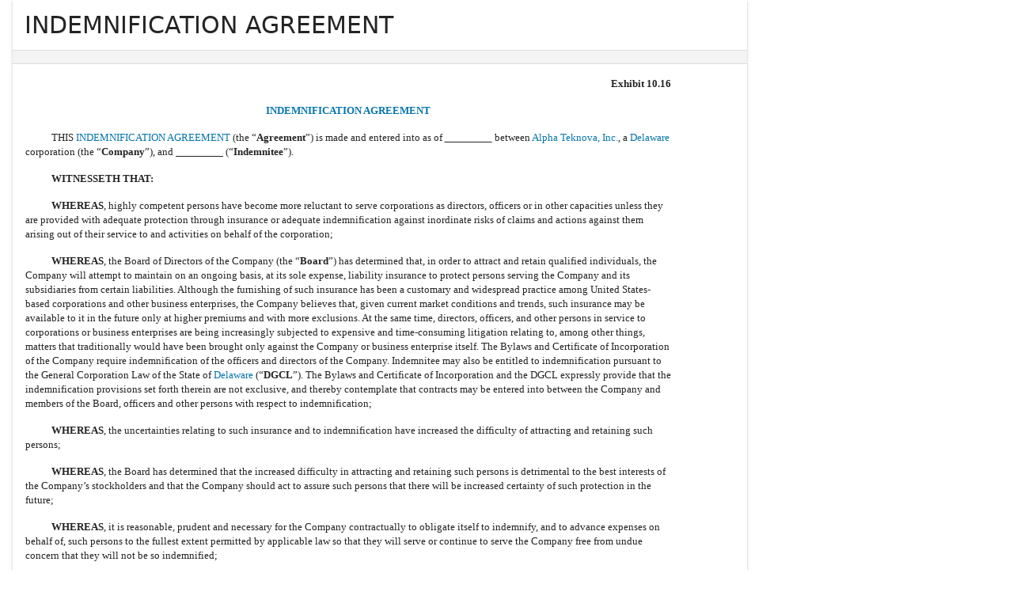

--- FILE ---
content_type: text/html; charset=utf-8
request_url: https://www.lawinsider.com/contracts/5JVVsEvZwcL
body_size: 29052
content:
<!DOCTYPE html><html lang="en"><head><title>INDEMNIFICATION AGREEMENT by Alpha Teknova, Inc. | Law Insider</title><meta content="INDEMNIFICATION AGREEMENT filed by Alpha Teknova, Inc. on June 21st, 2021" name="description"/><meta content="INDEMNIFICATION AGREEMENT by Alpha Teknova, Inc. | Law Insider" property="og:title"/><meta content="article" property="og:type"/><meta content="INDEMNIFICATION AGREEMENT filed by Alpha Teknova, Inc. on June 21st, 2021" property="og:description"/><meta content="Law Insider" property="og:site_name"/><meta content="https://www.lawinsider.com/images/common/law-insider-og-image.png?v=2" property="og:image"/><meta content="1200" property="og:image:width"/><meta content="630" property="og:image:height"/><meta content="summary" name="twitter:card"/><meta content="@secdisclosures" name="twitter:creator"/><meta content="all" name="robots"/><link href="https://www.lawinsider.com/contracts/5JVVsEvZwcL" rel="canonical"/><meta content="60365486D867F4447F7BA0103B945BC7" name="msvalidate.01"/><meta content="D88382DC32D5CE0D33E22CE753CFA524" name="msvalidate.01"/><meta content="#0d4a86" name="theme-color"/><meta content="#0d4a86" name="msapplication-navbutton-color"/><meta content="#0d4a86" name="apple-mobile-web-app-status-bar-style"/><meta content="width=device-width, initial-scale=1" name="viewport"/><meta content="no" name="msapplication-tap-highlight"/><link href="/manifest.json" rel="manifest"/><meta content="yes" name="mobile-web-app-capable"/><meta content="Law Insider" name="application-name"/><meta content="yes" name="apple-mobile-web-app-capable"/><meta content="black" name="apple-mobile-web-app-status-bar-style"/><meta content="Law Insider" name="apple-mobile-web-app-title"/><link href="/images/touch/apple-icon-60x60.png" rel="apple-touch-icon" sizes="60x60"/><link href="/images/touch/apple-icon-72x72.png" rel="apple-touch-icon" sizes="72x72"/><link href="/images/touch/apple-icon-114x114.png" rel="apple-touch-icon" sizes="114x114"/><link href="/images/touch/apple-icon-152x152.png" rel="apple-touch-icon" sizes="152x152"/><link href="/apple-touch-icon.png" rel="apple-touch-icon" sizes="180x180"/><link href="/images/touch/android-icon-192x192.png" rel="icon" sizes="192x192" type="image/png"/><link href="/images/touch/favicon-96x96.png" rel="icon" sizes="96x96" type="image/png"/><link href="/images/touch/favicon-32x32.png" rel="icon" sizes="32x32" type="image/png"/><link href="/images/touch/favicon-16x16.png" rel="icon" sizes="16x16" type="image/png"/><meta content="/images/touch/ms-touch-icon-144x144-precomposed.png" name="msapplication-TileImage"/><meta content="#0d4a86" name="msapplication-TileColor"/><link href="/opensearch.xml" rel="search" title="Law Insider" type="application/opensearchdescription+xml"/><link href="/static/assets/main.8e2f92fc85.css" rel="stylesheet" type="text/css"/><script type="application/javascript">window.APP_VERSION = 'v51-1-103';</script><meta data-react-auth="true"/></head><body class="base-updated-ui"><div id="react-root"></div><div id="wrapper"><div data-react-header="true" data-breadcrumbs="[[&quot;Sample Contracts&quot;,&quot;/tags&quot;],[&quot;Indemnification Agreement&quot;,&quot;/contracts/tagged/indemnification-agreement&quot;],[&quot;INDEMNIFICATION AGREEMENT&quot;]]"><div class="header-container free not-registered"><header class="header" id="header"><div><div class="K3MceMnXVJ"><div class="ScGD02KaZe"><div class="tHzSWmf_Bt"><div class="Iv4fxa7mY7"><div class="navsuggest-container"><form action="/search" method="GET"><label aria-label="navsuggest-label" for="navsuggest-input"><div class="navsuggest-control-container mdc-menu-surface--anchor"><div aria-controls="navsuggest-menu" aria-expanded="false" aria-haspopup="listbox" aria-labelledby="navsuggest-label" aria-owns="navsuggest-menu" class="navsuggest-control" role="combobox"><i class="navsuggest-input-icon icon-search"></i><input aria-autocomplete="list" aria-controls="navsuggest-menu" aria-labelledby="navsuggest-label" autoComplete="off" class="navsuggest-input" id="navsuggest-input" list="autocomplete-list" name="q" placeholder="Search" type="text" value=""/></div><div aria-labelledby="navsuggest-label" class="navsuggest-list navsuggest-list--empty" id="navsuggest-menu" role="listbox"></div></div></label><div class="clear-button-wrapper"><button class="mdc-button navsuggest-starts-hidden hidden-md-search" type="button" aria-label="Clear" tabindex="0" title="Clear"><i class="icon icon-close-grey"></i></button><button class="mdc-button navsuggest-starts-hidden visible-md-search" type="button" aria-label="Clear" tabindex="0" title="Clear"><i class="icon icon-close-grey"></i></button></div></form></div></div></div><a aria-label="Law Insider" class="header__logo no-margin-b" event-name="header_click" event-value="logo" href="/"><span class="header__logo__img"></span><img alt="SimpleDocs" loading="lazy" src="/images/common/powered-by-SimpleDocs-with-logo.svg"/></a><div class="tHzSWmf_Bt flex-justify-end"><button class="mdc-button mdc-button--outlined btn-sm hidden-xs hidden-sm" type="button">Schedule a Demo</button><button class="mdc-button mdc-button--outlined btn-sm" type="button" event-name="header_click" event-value="login">Sign In</button><button class="mdc-button mdc-button--raised btn-sm" type="button" event-name="header_click" event-value="sign_up">Sign Up</button><div class="main-nav-button mdc-menu-surface--anchor"><button class="mdc-button btn-md cursor-default nav-button no-padding" type="button" aria-label="open navigation"><i class="icon icon--lg nav-icon-bars icon-bars"></i></button></div></div></div></div><div class="Qi1YlgyJH5"><nav class="row-flex"><a class="nav__item__link" event-name="header_click" event-value="ai-assistant" href="/products/ai-contract-drafting">AI Assistant</a><a class="nav__item__link" event-name="header_click" event-value="word-add-in" href="/products/ai-contract-review">Word Add-In</a><div class="mdc-menu-surface--anchor"><a class="nav__item__link active" event-name="header_click" event-value="public" href="/tags">Search Clauses</a></div><div class="mdc-menu-surface--anchor"><a class="nav__item__link hidden-xs" event-name="header_click" event-value="resources" href="/resources">Resources</a></div><div class="mdc-menu-surface--anchor"><a class="nav__item__link hidden-xs" event-name="header_click" event-value="about" href="/about">About</a></div><div class="mdc-menu-surface--anchor"><a class="nav__item__link hidden-xs" event-name="header_click" event-value="pricing" href="/pricing">Pricing</a></div></nav></div></div><div class="Jz4CDJRXEU"><ul itemscope="" class="omgDgHBtrz" itemType="https://schema.org/BreadcrumbList"><li itemscope="" class="" id="brdcrmb-0" itemProp="itemListElement" itemType="https://schema.org/ListItem"><a event-name="breadcrumb_click" href="https://www.lawinsider.com/" itemProp="item"><span itemProp="name">Home</span></a><meta content="1" itemProp="position"/><i class="icon TTxZYbWW_7"></i></li><li itemscope="" class="" id="brdcrmb-1" itemProp="itemListElement" itemType="https://schema.org/ListItem"><a event-name="breadcrumb_click" href="https://www.lawinsider.com/tags" itemProp="item"><span itemProp="name">Sample Contracts</span></a><meta content="2" itemProp="position"/><i class="icon TTxZYbWW_7"></i></li><li itemscope="" class="" id="brdcrmb-2" itemProp="itemListElement" itemType="https://schema.org/ListItem"><a event-name="breadcrumb_click" href="https://www.lawinsider.com/contracts/tagged/indemnification-agreement" itemProp="item"><span itemProp="name">Indemnification Agreement</span></a><meta content="3" itemProp="position"/><i class="icon TTxZYbWW_7"></i></li><li itemscope="" class="z8v2UgKhdk" id="brdcrmb-3" itemProp="itemListElement" itemType="https://schema.org/ListItem"><span itemProp="name">INDEMNIFICATION AGREEMENT</span><meta content="4" itemProp="position"/></li></ul></div></header></div></div><div class="site-container bg-white" id="site-container"><div class="container-fluid split-view__container"><div data-react-bottom-sticky-banner="true"></div><meta data-search-index="contract" data-search-key="category" data-search-value="Indemnification Agreement"/><div class="contract contract-b-padding mdc-layout-grid"><div class="mdc-layout-grid__inner"><div class="contract__content mdc-layout-grid__cell mdc-layout-grid__cell--span-8-tablet mdc-layout-grid__cell--span-9-desktop"><div data-react-assistant-entrypoint="true"><div class="a_i9ywfdXR hidden-xs"><div class="zi2Esaiwsw"><span class="rG3E5oC2Cr">AI-Powered Contracts</span><p>Draft, Review &amp; Redline at the Speed of AI</p></div><a href="/chat"><img alt="Assistant entrypoint" src="/images/common/Law_Insider_AI-website-assistant-chat.png" width="756"/></a></div></div><div class="mdc-elevation--z2"><main><h1 class="page-title"><span class="text-overflow-container">INDEMNIFICATION AGREEMENT</span></h1><div class="toolbar"><div data-react-action-buttons-wrap="true" data-download-links="{&quot;drive&quot;:&quot;/contracts/5JVVsEvZwcL.drive&quot;,&quot;docx&quot;:&quot;/contracts/5JVVsEvZwcL.docx&quot;,&quot;msword&quot;:&quot;ms-word:https://www.lawinsider.com/contracts/5JVVsEvZwcL.docx?msword=1&quot;,&quot;html&quot;:&quot;/contracts/5JVVsEvZwcL.html&quot;,&quot;pdf&quot;:&quot;/contracts/5JVVsEvZwcL.pdf&quot;}" data-group-hash="&quot;5JVVsEvZwcL&quot;" data-page-title="&quot;INDEMNIFICATION AGREEMENT&quot;" data-pretty="null" data-published="true" data-snippet="&quot;THIS INDEMNIFICATION AGREEMENT (the “Agreement”) is made and entered into as of between Alpha Teknova, Inc., a Delaware corporation (the “Company”), and (“Indemnitee”).&quot;" data-title="&quot;INDEMNIFICATION AGREEMENT&quot;"><div class="row-flex flex-align-center flex-space-between flex-space-between--items-auto"><div class="fixed-xs"><div class="convert-subscribe"><div class="download-container mdc-menu-surface--anchor"><button class="mdc-button mdc-button--raised" type="button"><i class="mdc-button__icon icon icon-download-white"></i>Download</button></div></div></div><div class="row-flex"><div class="save-lists"><div class="mdc-menu-surface--anchor"><button class="mdc-button" type="button" data-list-auto-save="true" data-source="[object Object]" rel="auth"><i class="mdc-button__icon icon icon-star-border-blue"></i>Save</button></div></div><span><div class="mdc-menu-surface--anchor"><button class="mdc-button" type="button"><i aria-hidden="true" class="mdc-button__icon icon icon-share-alt"></i>Share</button></div></span><span><button class="mdc-button" type="button"><i class="mdc-button__icon icon icon-quote-left"></i>Cite</button></span><button class="mdc-button" type="button"><i class="mdc-button__icon icon icon-flag"></i>Report</button></div></div></div></div><div class="contract-content highlight-visited-link scrollable-container select-to-share" data-document-id="5JVVsEvZwcL" data-target-type="contract" id="contract-content"><div class="full-content"><div style="width:8.5in" align="left">
 <p style="margin-top:0pt; margin-bottom:0pt; font-size:10pt; font-family:Times New Roman" align="right"><b>Exhibit 10.16 </b></p>
<p style="margin-top:12pt; margin-bottom:0pt; font-size:10pt; font-family:Times New Roman" align="center"><b><a href="/contracts/tagged/indemnification-agreement" id="indemnification-agreement">INDEMNIFICATION AGREEMENT</a> </b></p>
<p style="margin-top:12pt; margin-bottom:0pt; text-indent:4%; font-size:10pt; font-family:Times New Roman">THIS <a href="/contracts/tagged/indemnification-agreement" id="indemnification-agreement">INDEMNIFICATION AGREEMENT</a> (the “<b>Agreement</b>”) is made and entered into as of
<u>                    </u> between <a href="/company/1850902/alpha-teknova-inc" id="1850902">Alpha Teknova, Inc.</a>, a <a href="/contracts/tagged/delaware-us" id="delaware-us">Delaware</a> corporation (the “<b>Company</b>”), and
<u>                    </u> (“<b>Indemnitee</b>”). </p>
<p style="margin-top:12pt; margin-bottom:0pt; text-indent:4%; font-size:10pt; font-family:Times New Roman"><b>WITNESSETH THAT: </b></p>
<p style="margin-top:12pt; margin-bottom:0pt; text-indent:4%; font-size:10pt; font-family:Times New Roman"><b>WHEREAS</b>, highly competent persons have become more reluctant to serve corporations as directors, officers or in other capacities unless
they are provided with adequate protection through insurance or adequate indemnification against inordinate risks of claims and actions against them arising out of their service to and activities on behalf of the corporation; </p>
<p style="margin-top:12pt; margin-bottom:0pt; text-indent:4%; font-size:10pt; font-family:Times New Roman"><b>WHEREAS</b>, the Board of Directors of the Company (the “<b>Board</b>”) has determined that, in order to attract and retain
qualified individuals, the Company will attempt to maintain on an ongoing basis, at its sole expense, liability insurance to protect persons serving the Company and its subsidiaries from certain liabilities. Although the furnishing of such insurance
has been a customary and widespread practice among United States-based corporations and other business enterprises, the Company believes that, given current market conditions and trends, such insurance may be available to it in the future only at
higher premiums and with more exclusions. At the same time, directors, officers, and other persons in service to corporations or business enterprises are being increasingly subjected to expensive and time-consuming litigation relating to, among
other things, matters that traditionally would have been brought only against the Company or business enterprise itself. The Bylaws and Certificate of Incorporation of the Company require indemnification of the officers and directors of the Company.
Indemnitee may also be entitled to indemnification pursuant to the General Corporation Law of the State of <a href="/contracts/tagged/delaware-us" id="delaware-us">Delaware</a> (“<b>DGCL</b>”). The Bylaws and Certificate of Incorporation and the DGCL expressly provide that the indemnification
provisions set forth therein are not exclusive, and thereby contemplate that contracts may be entered into between the Company and members of the Board, officers and other persons with respect to indemnification; </p>
<p style="margin-top:12pt; margin-bottom:0pt; text-indent:4%; font-size:10pt; font-family:Times New Roman"><b>WHEREAS</b>, the uncertainties relating to such insurance and to indemnification have increased the difficulty of attracting and retaining
such persons; </p> <p style="margin-top:12pt; margin-bottom:0pt; text-indent:4%; font-size:10pt; font-family:Times New Roman"><b>WHEREAS</b>, the Board has determined that the increased difficulty in attracting and retaining such persons is
detrimental to the best interests of the Company’s stockholders and that the Company should act to assure such persons that there will be increased certainty of such protection in the future; </p>
<p style="margin-top:12pt; margin-bottom:0pt; text-indent:4%; font-size:10pt; font-family:Times New Roman"><b>WHEREAS</b>, it is reasonable, prudent and necessary for the Company contractually to obligate itself to indemnify, and to advance expenses
on behalf of, such persons to the fullest extent permitted by applicable law so that they will serve or continue to serve the Company free from undue concern that they will not be so indemnified; </p>
<p style="margin-top:12pt; margin-bottom:0pt; text-indent:4%; font-size:10pt; font-family:Times New Roman"><b>WHEREAS</b>, this Agreement is a supplement to and in furtherance of the Bylaws and Certificate of Incorporation of the Company and any
resolutions adopted pursuant thereto, and shall not be deemed a substitute therefor, nor to diminish or abrogate any rights of Indemnitee thereunder; and </p>
</div>


<p style="margin-top:1em; margin-bottom:0em; page-break-before:always">
</p><hr size="3" style="COLOR:#999999" width="100%" align="CENTER"/>


<div style="width:8.5in" align="left">
 <p style="margin-top:0pt; margin-bottom:0pt; text-indent:4%; font-size:10pt; font-family:Times New Roman"><b>WHEREAS</b>, Indemnitee does not regard the protection available under the Company’s
Bylaws and Certificate of Incorporation and insurance as adequate in the present circumstances, and may not be willing to serve as an officer or director without adequate protection, and the Company desires Indemnitee to serve in such capacity.
Indemnitee is willing to serve, continue to serve and to take on additional service for or on behalf of the Company on the condition that he or she be so indemnified. </p>
<p style="margin-top:12pt; margin-bottom:0pt; text-indent:4%; font-size:10pt; font-family:Times New Roman"><b>NOW, THEREFORE</b>, in consideration of Indemnitee’s agreement to serve as an officer or a director from and after the date hereof,
the parties hereto agree as follows: </p> <p style="margin-top:12pt; margin-bottom:0pt; text-indent:4%; font-size:10pt; font-family:Times New Roman">1. <u>Indemnity of Indemnitee</u>. The Company hereby agrees to hold harmless and indemnify
Indemnitee to the fullest extent permitted by law, as such may be amended from time to time. In furtherance of the foregoing indemnification, and without limiting the generality thereof: </p>
<p style="margin-top:12pt; margin-bottom:0pt; text-indent:9%; font-size:10pt; font-family:Times New Roman">(a) <u>Proceedings Other Than Proceedings by or in the Right of the Company</u>. Indemnitee shall be entitled to the rights of indemnification
provided in this <u>Section l(a)</u> if, by reason of his or her Corporate Status (as hereinafter defined), the Indemnitee is, or is threatened to be made, a party to or participant in any Proceeding (as hereinafter defined) other than a Proceeding
by or in the right of the Company. Pursuant to this <u>Section</u><u></u><u> 1(a)</u>, Indemnitee shall be indemnified against all Expenses (as hereinafter defined), judgments, penalties, fines and amounts paid in settlement actually and
reasonably incurred by him or her, or on his or her behalf, in connection with such Proceeding or any claim, issue or matter therein, if the Indemnitee acted in good faith and in a manner the Indemnitee reasonably believed to be in or not opposed to
the best interests of the Company, and with respect to any criminal Proceeding, had no reasonable cause to believe the Indemnitee’s conduct was unlawful. </p>
<p style="margin-top:12pt; margin-bottom:0pt; text-indent:9%; font-size:10pt; font-family:Times New Roman">(b) <u>Proceedings by or in the Right of the Company</u>. Indemnitee shall be entitled to the rights of indemnification provided in this
<u>Section</u><u></u><u> 1(b)</u> if, by reason of his or her Corporate Status, the Indemnitee is, or is threatened to be made, a party to or participant in any Proceeding brought by or in the right of the Company. Pursuant to this
<u>Section</u><u></u><u> 1(b)</u>, Indemnitee shall be indemnified against all Expenses actually and reasonably incurred by the Indemnitee, or on the Indemnitee’s behalf, in connection with such Proceeding if the Indemnitee acted in good
faith and in a manner the Indemnitee reasonably believed to be in or not opposed to the best interests of the Company; <u>provided</u>, <u>however</u>, if applicable law so provides, no indemnification against such Expenses shall be made in respect
of any claim, issue or matter in such Proceeding as to which Indemnitee shall have been adjudged to be liable to the Company unless and to the extent that the Court of Chancery of the State of <a href="/contracts/tagged/delaware-us" id="delaware-us">Delaware</a> shall determine that such indemnification may
be made. </p> <p style="margin-top:12pt; margin-bottom:0pt; text-indent:9%; font-size:10pt; font-family:Times New Roman">(c) <u>Indemnification for Expenses of a Party Who is Wholly or Partly Successful</u>. Notwithstanding any other provision of
this Agreement, to the extent that Indemnitee is, by reason of his or her Corporate Status, a party to and is successful, on the merits or otherwise, in any Proceeding, he or she shall be indemnified to the maximum extent permitted by law, as such
may be amended from time to time, against all Expenses actually and reasonably incurred by him or her or on his or her behalf in connection therewith. If Indemnitee is not wholly successful in such Proceeding but is successful, on the merits or
otherwise, as to one or more but less than all </p>
 <p style="margin-top:0pt;margin-bottom:0pt ; font-size:8pt"> </p> <p style="margin-top:0pt; margin-bottom:0pt; font-size:10pt; font-family:Times New Roman" align="center">2 </p>

</div>


<p style="margin-top:1em; margin-bottom:0em; page-break-before:always">
</p><hr size="3" style="COLOR:#999999" width="100%" align="CENTER"/>


<div style="width:8.5in" align="left">
 <p style="margin-top:0pt; margin-bottom:0pt; font-size:10pt; font-family:Times New Roman">
claims, issues or matters in such Proceeding, the Company shall indemnify Indemnitee against all Expenses actually and reasonably incurred by him or her or on his or her behalf in connection with
each successfully resolved claim, issue or matter. For purposes of this <u>Section</u><u></u><u> 1</u> and without limitation, the termination of any claim, issue or matter in such a Proceeding by dismissal, with or without prejudice, shall be
deemed to be a successful result as to such claim, issue or matter. </p> <p style="margin-top:12pt; margin-bottom:0pt; text-indent:4%; font-size:10pt; font-family:Times New Roman">2. <u>Additional Indemnity</u>. In addition to, and without regard to
any limitations on, the indemnification provided for in <u>Section</u><u></u><u> 1</u> of this Agreement, the Company shall and hereby does indemnify and hold harmless Indemnitee against all Expenses, judgments, penalties, fines and amounts
paid in settlement actually and reasonably incurred by him or her or on his or her behalf if, by reason of his or her Corporate Status, he or she is, or is threatened to be made, a party to or participant in any Proceeding (including a Proceeding by
or in the right of the Company), including, without limitation, all liability arising out of the negligence or active or passive wrongdoing of Indemnitee. The only limitation that shall exist upon the Company’s obligations pursuant to this
Agreement shall be that the Company shall not be obligated to make any payment to Indemnitee that is finally determined (under the procedures, and subject to the presumptions, set forth in <u>Sections</u><u></u><u> 6</u> and<u> 7</u>
hereof) to be unlawful. </p> <p style="margin-top:12pt; margin-bottom:0pt; text-indent:4%; font-size:10pt; font-family:Times New Roman">3. <u>Contribution</u>. </p>
<p style="margin-top:12pt; margin-bottom:0pt; text-indent:9%; font-size:10pt; font-family:Times New Roman">(a) Whether or not the indemnification provided in <u>Sections</u><u></u><u> 1</u> and<u> 2</u> hereof is available, in respect of
any threatened, pending or completed action, suit or proceeding in which the Company is jointly liable with Indemnitee (or would be if joined in such action, suit or proceeding), the Company shall pay, in the first instance, the entire amount of any
judgment or settlement of such action, suit or proceeding without requiring Indemnitee to contribute to such payment and the Company hereby waives and relinquishes any right of contribution it may have against Indemnitee. The Company shall not enter
into any settlement of any action, suit or proceeding in which the Company is jointly liable with Indemnitee (or would be if joined in such action, suit or proceeding) unless such settlement provides for a full and final release of all claims
asserted against Indemnitee. </p> <p style="margin-top:12pt; margin-bottom:0pt; text-indent:9%; font-size:10pt; font-family:Times New Roman">(b) Without diminishing or impairing the obligations of the Company set forth in the preceding subparagraph,
if, for any reason, Indemnitee shall elect or be required to pay all or any portion of any judgment or settlement in any threatened, pending or completed action, suit or proceeding in which the Company is jointly liable with Indemnitee (or would be
if joined in such action, suit or proceeding), the Company shall contribute to the amount of Expenses, judgments, fines and amounts paid in settlement actually and reasonably incurred and paid or payable by Indemnitee in proportion to the relative
benefits received by the Company and all officers, directors or employees of the Company, other than Indemnitee, who are jointly liable with Indemnitee (or would be if joined in such action, suit or proceeding), on the one hand, and Indemnitee, on
the other hand, from the transaction or events from which such action, suit or proceeding arose; <u>provided</u>, <u>however</u>, that the proportion determined on the basis of relative benefit may, to the extent necessary to conform to law, be
further adjusted by reference to the relative fault of the Company and all officers, directors or employees of the Company other than Indemnitee who are jointly liable with Indemnitee (or would be if joined in such action, suit or proceeding), on
the one hand, and Indemnitee, on the other hand, in connection with the transaction or events that resulted in such expenses, judgments, fines or settlement amounts, as well as any </p>
 <p style="margin-top:0pt;margin-bottom:0pt ; font-size:8pt"> </p> <p style="margin-top:0pt; margin-bottom:0pt; font-size:10pt; font-family:Times New Roman" align="center">3 </p>

</div>


<p style="margin-top:1em; margin-bottom:0em; page-break-before:always">
</p><hr size="3" style="COLOR:#999999" width="100%" align="CENTER"/>


<div style="width:8.5in" align="left">
 <p style="margin-top:0pt; margin-bottom:0pt; font-size:10pt; font-family:Times New Roman">
other equitable considerations that applicable law may require to be considered. The relative fault of the Company and all officers, directors or employees of the Company, other than Indemnitee,
who are jointly liable with Indemnitee (or would be if joined in such action, suit or proceeding), on the one hand, and Indemnitee, on the other hand, shall be determined by reference to, among other things, the degree to which their actions were
motivated by intent to gain personal profit or advantage, the degree to which their liability is primary or secondary and the degree to which their conduct is active or passive. </p>
<p style="margin-top:12pt; margin-bottom:0pt; text-indent:9%; font-size:10pt; font-family:Times New Roman">(c) The Company hereby agrees to fully indemnify and hold Indemnitee harmless from any claims of contribution that may be brought by officers,
directors, or employees of the Company, other than Indemnitee, who may be jointly liable with Indemnitee. </p> <p style="margin-top:12pt; margin-bottom:0pt; text-indent:9%; font-size:10pt; font-family:Times New Roman">(d) To the fullest extent
permissible under applicable law, if the indemnification provided for in this Agreement is unavailable to Indemnitee for any reason whatsoever, the Company, in lieu of indemnifying Indemnitee, shall contribute to the amount incurred by Indemnitee,
whether for judgments, fines, penalties, excise taxes, amounts paid or to be paid in settlement and/or for Expenses, in connection with any claim relating to an indemnifiable event under this Agreement, in such proportion as is deemed fair and
reasonable in light of all of the circumstances of such Proceeding in order to reflect (i) the relative benefits received by the Company and Indemnitee as a result of the event(s) and/or transaction(s) giving cause to such Proceeding and/or
(ii) the relative fault of the Company (and its directors, officers, employees and agents) and Indemnitee in connection with such event(s) and/or transaction(s). </p>
<p style="margin-top:12pt; margin-bottom:0pt; text-indent:4%; font-size:10pt; font-family:Times New Roman">4. <u>Indemnification for Expenses of a Witness</u>. Notwithstanding any other provision of this Agreement, to the extent that Indemnitee is,
by reason of his or her Corporate Status, a witness, or is made (or asked) to respond to discovery requests, in any Proceeding to which Indemnitee is not a party, he or she shall be indemnified against all Expenses actually and reasonably incurred
by him or her or on his or her behalf in connection therewith. </p> <p style="margin-top:12pt; margin-bottom:0pt; text-indent:4%; font-size:10pt; font-family:Times New Roman">5. <u>Advancement of Expenses</u>. Notwithstanding any other provision of
this Agreement, the Company shall advance all Expenses incurred by or on behalf of Indemnitee in connection with any Proceeding by reason of Indemnitee’s Corporate Status within thirty (30) days after the receipt by the Company of a
statement or statements from Indemnitee requesting such advance or advances from time to time, whether prior to or after final disposition of such Proceeding. Such statement or statements shall reasonably evidence the Expenses incurred by Indemnitee
and shall include or be preceded or accompanied by a written undertaking by or on behalf of Indemnitee to repay any Expenses advanced if it shall ultimately be determined that Indemnitee is not entitled to be indemnified against such Expenses. Any
advances and undertakings to repay pursuant to this <u>Section</u><u></u><u> 5</u> shall be unsecured and interest free. </p> <p style="margin-top:12pt; margin-bottom:0pt; text-indent:4%; font-size:10pt; font-family:Times New Roman">6.
<u>Procedures and Presumptions for Determination of Entitlement to Indemnification</u>. It is the intent of this Agreement to secure for Indemnitee rights of indemnity that are as favorable as may be permitted under the DGCL and public policy of the
State of <a href="/contracts/tagged/delaware-us" id="delaware-us">Delaware</a>. Accordingly, the parties agree that the following procedures and presumptions shall apply in the event of any question as to whether Indemnitee is entitled to indemnification under this Agreement: </p>
 <p style="margin-top:0pt;margin-bottom:0pt ; font-size:8pt"> </p> <p style="margin-top:0pt; margin-bottom:0pt; font-size:10pt; font-family:Times New Roman" align="center">4 </p>

</div>


<p style="margin-top:1em; margin-bottom:0em; page-break-before:always">
</p><hr size="3" style="COLOR:#999999" width="100%" align="CENTER"/>


<div style="width:8.5in" align="left">
 <p style="margin-top:0pt; margin-bottom:0pt; text-indent:9%; font-size:10pt; font-family:Times New Roman">(a) To obtain indemnification under this Agreement, Indemnitee shall submit to the Company a
written request, including therein or therewith such documentation and information as is reasonably available to Indemnitee and is reasonably necessary to determine whether and to what extent Indemnitee is entitled to indemnification. The Secretary
of the Company shall, promptly upon receipt of such a request for indemnification, advise the Board in writing that Indemnitee has requested indemnification. Notwithstanding the foregoing, any failure of Indemnitee to provide such a request to the
Company, or to provide such a request in a timely fashion, shall not relieve the Company of any liability that it may have to Indemnitee unless, and to the extent that, such failure actually and materially prejudices the interests of the Company.
</p> <p style="margin-top:12pt; margin-bottom:0pt; text-indent:9%; font-size:10pt; font-family:Times New Roman">(b) Upon written request by Indemnitee for indemnification pursuant to the first sentence of <u>Section</u><u></u><u> 6(a)</u>
hereof, a determination with respect to Indemnitee’s entitlement thereto shall be made in the specific case by one of the following four methods, which shall be at the election of the Board (1) by a majority vote of the disinterested
directors, even though less than a quorum, (2) by a committee of disinterested directors designated by a majority vote of the disinterested directors, even though less than a quorum, (3) if there are no disinterested directors or if the
disinterested directors so direct, by independent legal counsel in a written opinion to the Board, a copy of which shall be delivered to the Indemnitee, or (4) if so directed by the Board, by the stockholders of the Company. For purposes
hereof, disinterested directors are those members of the Board who are not parties to the action, suit or proceeding in respect of which indemnification is sought by Indemnitee. </p>
<p style="margin-top:12pt; margin-bottom:0pt; text-indent:9%; font-size:10pt; font-family:Times New Roman">(c) If the determination of entitlement to indemnification is to be made by Independent Counsel pursuant to
<u>Section</u><u></u><u> 6(b)</u> hereof, the Independent Counsel shall be selected as provided in this <u>Section</u><u></u><u> 6(c)</u>. The Independent Counsel shall be selected by the Board. Indemnitee may, within ten (10) days
after such written notice of selection shall have been given, deliver to the Company a written objection to such selection; provided, however, that such objection may be asserted only on the ground that the Independent Counsel so selected does not
meet the requirements of “<b>Independent Counsel</b>” as defined in <u>Section</u><u></u><u> 13</u> of this Agreement, and the objection shall set forth with particularity the factual basis of such assertion. Absent a proper and
timely objection, the person so selected shall act as Independent Counsel. If a written objection is made and substantiated, the Independent Counsel selected may not serve as Independent Counsel unless and until such objection is withdrawn or a
court has determined that such objection is without merit. If, within twenty (20) days after submission by Indemnitee of a written request for indemnification pursuant to <u>Section</u><u></u><u> 6(a)</u> hereof, no Independent Counsel
shall have been selected and not objected to, either the Company or Indemnitee may petition the Court of Chancery of the State of <a href="/contracts/tagged/delaware-us" id="delaware-us">Delaware</a> or other court of competent jurisdiction for resolution of any objection that shall have been made by the
Indemnitee to the Company’s selection of Independent Counsel and/or for the appointment as Independent Counsel of a person selected by the court or by such other person as the court shall designate, and the person with respect to whom all
objections are so resolved or the person so appointed shall act as Independent Counsel under <u>Section</u><u></u><u> 6(b)</u> hereof. The Company shall pay any and all reasonable fees and expenses of Independent Counsel incurred by such
Independent Counsel in connection with acting pursuant to <u>Section</u><u></u><u> 6(b)</u> hereof, and the Company shall pay all reasonable fees and expenses incident to the procedures of this <u>Section</u><u></u><u> 6(c)</u>, regardless
of the manner in which such Independent Counsel was selected or appointed. </p>
 <p style="margin-top:0pt;margin-bottom:0pt ; font-size:8pt"> </p> <p style="margin-top:0pt; margin-bottom:0pt; font-size:10pt; font-family:Times New Roman" align="center">5 </p>

</div>


<p style="margin-top:1em; margin-bottom:0em; page-break-before:always">
</p><hr size="3" style="COLOR:#999999" width="100%" align="CENTER"/>


<div style="width:8.5in" align="left">
 <p style="margin-top:0pt; margin-bottom:0pt; text-indent:9%; font-size:10pt; font-family:Times New Roman">(d) In making a determination with respect to entitlement to indemnification hereunder, the
person or persons or entity making such determination shall presume that Indemnitee is entitled to indemnification under this Agreement. Anyone seeking to overcome this presumption shall have the burden of proof and the burden of persuasion by clear
and convincing evidence. Neither the failure of the Company (including by its directors or independent legal counsel) to have made a determination prior to the commencement of any action pursuant to this Agreement that indemnification is proper in
the circumstances because Indemnitee has met the applicable standard of conduct, nor an actual determination by the Company (including by its directors or independent legal counsel) that Indemnitee has not met such applicable standard of conduct,
shall be a defense to the action or create a presumption that Indemnitee has not met the applicable standard of conduct. </p> <p style="margin-top:12pt; margin-bottom:0pt; text-indent:9%; font-size:10pt; font-family:Times New Roman">(e) Indemnitee
shall be deemed to have acted in good faith if Indemnitee’s action is based on the records or books of account of the Enterprise (as hereinafter defined), including financial statements, or on information supplied to Indemnitee by the officers
of the Enterprise in the course of their duties, or on the advice of legal counsel for the Enterprise or on information or records given or reports made to the Enterprise by an independent certified public accountant or by an appraiser or other
expert selected with reasonable care by the Enterprise. In addition, the knowledge and/or actions, or failure to act, of any director, officer, agent or employee of the Enterprise shall not be imputed to Indemnitee for purposes of determining the
right to indemnification under this Agreement. Whether or not the foregoing provisions of this <u>Section</u><u></u><u> 6(e)</u> are satisfied, it shall in any event be presumed that Indemnitee has at all times acted in good faith and in a
manner he or she reasonably believed to be in or not opposed to the best interests of the Company. Anyone seeking to overcome this presumption shall have the burden of proof and the burden of persuasion by clear and convincing evidence. </p>
<p style="margin-top:12pt; margin-bottom:0pt; text-indent:9%; font-size:10pt; font-family:Times New Roman">(f) If the person, persons or entity empowered or selected under <u>Section</u><u></u><u> 6</u> to determine whether Indemnitee is
entitled to indemnification shall not have made a determination within sixty (60) days after receipt by the Company of the request therefor, the requisite determination of entitlement to indemnification shall be deemed to have been made and
Indemnitee shall be entitled to such indemnification absent (i) a misstatement by Indemnitee of a material fact, or an omission of a material fact necessary to make Indemnitee’s statement not materially misleading, in connection with the
request for indemnification, or (ii) a prohibition of such indemnification under applicable law; <u>provided</u>, <u>however</u>, that such sixty (60) day period may be extended for a reasonable time, not to exceed an additional thirty
(30) days, if the person, persons or entity making such determination with respect to entitlement to indemnification in good faith requires such additional time to obtain or evaluate documentation and/or information relating thereto; and
<u>provided</u> <u>further</u>, that the foregoing provisions of this <u>Section</u><u></u><u> 6(f)</u> shall not apply if the determination of entitlement to indemnification is to be made by the stockholders pursuant to
<u>Section</u><u></u><u> 6(b)</u> of this Agreement and if (A) within fifteen (15) days after receipt by the Company of the request for such determination, the Board or the Disinterested Directors, if appropriate, resolve to submit
such determination to the stockholders for their consideration at an annual meeting thereof to be held within seventy five (75) days after such receipt and such determination is made thereat, or (B) a special meeting of stockholders is
called within fifteen (15) days after such receipt for the purpose of making such determination, such meeting is held for such purpose within sixty (60) days after having been so called and such determination is made thereat. </p>
 <p style="margin-top:0pt;margin-bottom:0pt ; font-size:8pt"> </p> <p style="margin-top:0pt; margin-bottom:0pt; font-size:10pt; font-family:Times New Roman" align="center">6 </p>

</div>


<p style="margin-top:1em; margin-bottom:0em; page-break-before:always">
</p><hr size="3" style="COLOR:#999999" width="100%" align="CENTER"/>


<div style="width:8.5in" align="left">
 <p style="margin-top:0pt; margin-bottom:0pt; text-indent:9%; font-size:10pt; font-family:Times New Roman">(g) Indemnitee shall cooperate with the person, persons or entity making such determination
with respect to Indemnitee’s entitlement to indemnification, including providing to such person, persons or entity upon reasonable advance request any documentation or information that is not privileged or otherwise protected from disclosure
and that is reasonably available to Indemnitee and reasonably necessary to such determination. Any Independent Counsel, member of the Board or stockholder of the Company shall act reasonably and in good faith in making a determination regarding the
Indemnitee’s entitlement to indemnification under this Agreement. Any costs or expenses (including attorneys’ fees and disbursements) incurred by Indemnitee in so cooperating with the person, persons or entity making such determination
shall be borne by the Company (irrespective of the determination as to Indemnitee’s entitlement to indemnification) and the Company hereby indemnifies and agrees to hold Indemnitee harmless therefrom. </p>
<p style="margin-top:12pt; margin-bottom:0pt; text-indent:9%; font-size:10pt; font-family:Times New Roman">(h) The Company acknowledges that a settlement or other disposition short of final judgment may be successful if it permits a party to avoid
expense, delay, distraction, disruption and uncertainty. In the event that any action, claim or proceeding to which Indemnitee is a party is resolved in any manner other than by adverse judgment against Indemnitee (including, without limitation,
settlement of such action, claim or proceeding with or without payment of money or other consideration) it shall be presumed that Indemnitee has been successful on the merits or otherwise in such action, suit or proceeding. Anyone seeking to
overcome this presumption shall have the burden of proof and the burden of persuasion by clear and convincing evidence. </p> <p style="margin-top:12pt; margin-bottom:0pt; text-indent:9%; font-size:10pt; font-family:Times New Roman">(i) The
termination of any Proceeding or of any claim, issue or matter therein, by judgment, order, settlement or conviction, or upon a plea of nolo contendere or its equivalent, shall not (except as otherwise expressly provided in this Agreement) of itself
adversely affect the right of Indemnitee to indemnification or create a presumption that Indemnitee did not act in good faith and in a manner that he or she reasonably believed to be in or not opposed to the best interests of the Company or, with
respect to any criminal Proceeding, that Indemnitee had reasonable cause to believe that his or her conduct was unlawful. </p> <p style="margin-top:12pt; margin-bottom:0pt; text-indent:4%; font-size:10pt; font-family:Times New Roman">7. <u>Remedies
of Indemnitee</u>. </p> <p style="margin-top:12pt; margin-bottom:0pt; text-indent:9%; font-size:10pt; font-family:Times New Roman">(a) In the event that (i) a determination is made pursuant to <u>Section</u><u></u><u> 6</u> of this
Agreement that Indemnitee is not entitled to indemnification under this Agreement, (ii) advancement of Expenses is not timely made pursuant to <u>Section</u><u></u><u> 5</u> of this Agreement, (iii) no determination of entitlement to
indemnification is made pursuant to <u>Section</u><u></u><u> 6(b)</u> of this Agreement within ninety (90) days after receipt by the Company of the request for indemnification, (iv) payment of indemnification is not made pursuant to
this Agreement within ten (10) days after receipt by the Company of a written request therefor, or (v) payment of indemnification is not made within ten (10) days after a determination has been made that Indemnitee is entitled to
indemnification or such determination is deemed to have been made pursuant to <u>Section</u><u></u><u> 6</u> of this Agreement, Indemnitee shall be entitled to an adjudication in an appropriate court of the State of <a href="/contracts/tagged/delaware-us" id="delaware-us">Delaware</a>, or in any other
court of competent jurisdiction, of Indemnitee’s entitlement to such indemnification. Indemnitee shall commence such proceeding seeking an adjudication within one hundred eighty (180) days following the date on which Indemnitee first has
the right to commence such proceeding pursuant to this <u>Section</u><u></u><u> 7(a)</u>. The Company shall not oppose Indemnitee’s right to seek any such adjudication. </p>
 <p style="margin-top:0pt;margin-bottom:0pt ; font-size:8pt"> </p> <p style="margin-top:0pt; margin-bottom:0pt; font-size:10pt; font-family:Times New Roman" align="center">7 </p>

</div>


<p style="margin-top:1em; margin-bottom:0em; page-break-before:always">
</p><hr size="3" style="COLOR:#999999" width="100%" align="CENTER"/>


<div style="width:8.5in" align="left">
 <p style="margin-top:0pt; margin-bottom:0pt; text-indent:9%; font-size:10pt; font-family:Times New Roman">(b) In the event that a determination shall have been made pursuant to
<u>Section</u><u></u><u> 6(b)</u> of this Agreement that Indemnitee is not entitled to indemnification, any judicial proceeding commenced pursuant to this <u>Section</u><u></u><u> 7</u> shall be conducted in all respects as a de novo trial
on the merits, and Indemnitee shall not be prejudiced by reason of the adverse determination under <u>Section</u><u></u><u> 6(b)</u>. </p>
<p style="margin-top:12pt; margin-bottom:0pt; text-indent:9%; font-size:10pt; font-family:Times New Roman">(c) If a determination shall have been made pursuant to <u>Section</u><u></u><u> 6(b)</u> of this Agreement that Indemnitee is entitled
to indemnification, the Company shall be bound by such determination in any judicial proceeding commenced pursuant to this <u>Section</u><u></u><u> 7,</u> absent (i) a misstatement by Indemnitee of a material fact, or an omission of a
material fact necessary to make Indemnitee’s misstatement not materially misleading in connection with the application for indemnification, or (ii) a prohibition of such indemnification under applicable law. </p>
<p style="margin-top:12pt; margin-bottom:0pt; text-indent:9%; font-size:10pt; font-family:Times New Roman">(d) In the event that Indemnitee, pursuant to this <u>Section</u><u></u><u> 7</u>, seeks a judicial adjudication of his or her rights
under, or to recover damages for breach of, this Agreement, or to recover under any directors’ and officers’ liability insurance policies maintained by the Company, the Company shall pay on his or her behalf, in advance, any and all
expenses (of the types described in the definition of Expenses in <u>Section</u><u></u><u> 13</u> of this Agreement) actually and reasonably incurred by him or her in such judicial adjudication, regardless of whether Indemnitee ultimately is
determined to be entitled to such indemnification, advancement of expenses or insurance recovery. </p> <p style="margin-top:12pt; margin-bottom:0pt; text-indent:9%; font-size:10pt; font-family:Times New Roman">(e) The Company shall be precluded from
asserting in any judicial proceeding commenced pursuant to this <u>Section</u><u></u><u> 7</u> that the procedures and presumptions of this Agreement are not valid, binding and enforceable and shall stipulate in any such court that the Company
is bound by all the provisions of this Agreement. The Company shall indemnify Indemnitee against any and all Expenses and, if requested by Indemnitee, shall (within ten (10) days after receipt by the Company of a written request therefore)
advance, to the extent not prohibited by law, such expenses to Indemnitee, which are incurred by Indemnitee in connection with any action brought by Indemnitee for indemnification or advance of Expenses from the Company under this Agreement or under
any directors’ and officers’ liability insurance policies maintained by the Company, regardless of whether Indemnitee ultimately is determined to be entitled to such indemnification, advancement of Expenses or insurance recovery, as the
case may be. </p> <p style="margin-top:12pt; margin-bottom:0pt; text-indent:9%; font-size:10pt; font-family:Times New Roman">(f) Notwithstanding anything in this Agreement to the contrary, no determination as to entitlement to indemnification under
this Agreement shall be required to be made prior to the final disposition of the Proceeding. </p> <p style="margin-top:12pt; margin-bottom:0pt; text-indent:4%; font-size:10pt; font-family:Times New Roman">8.
<u><font style="white-space:nowrap">Non-Exclusivity;</font> Survival of Rights; Insurance; Primacy of Indemnification; Subrogation</u>. </p>
<p style="margin-top:12pt; margin-bottom:0pt; text-indent:9%; font-size:10pt; font-family:Times New Roman">(a) The rights of indemnification as provided by this Agreement shall not be deemed exclusive of any other rights to which Indemnitee may at
any time be entitled under applicable law, the Certificate of Incorporation, the <font style="white-space:nowrap">By-laws,</font> any agreement, a vote of stockholders, a resolution of directors of the Company, or otherwise. No amendment, alteration
or repeal of this Agreement or of any provision hereof shall limit or restrict any right of Indemnitee under this Agreement in respect of any action taken or omitted by such Indemnitee in his or her Corporate Status prior to such amendment,
alteration or repeal. To the extent that a change in the </p>
 <p style="margin-top:0pt;margin-bottom:0pt ; font-size:8pt"> </p> <p style="margin-top:0pt; margin-bottom:0pt; font-size:10pt; font-family:Times New Roman" align="center">8 </p>

</div>


<p style="margin-top:1em; margin-bottom:0em; page-break-before:always">
</p><hr size="3" style="COLOR:#999999" width="100%" align="CENTER"/>


<div style="width:8.5in" align="left">
 <p style="margin-top:0pt; margin-bottom:0pt; font-size:10pt; font-family:Times New Roman">
DGCL, whether by statute or judicial decision, permits greater indemnification than would be afforded currently under the Certificate of Incorporation,
<font style="white-space:nowrap">By-laws</font> and this Agreement, it is the intent of the parties hereto that Indemnitee shall enjoy by this Agreement the greater benefits so afforded by such change. No right or remedy herein conferred is intended
to be exclusive of any other right or remedy, and every other right and remedy shall be cumulative and in addition to every other right and remedy given hereunder or now or hereafter existing at law or in equity or otherwise. The assertion or
employment of any right or remedy hereunder, or otherwise, shall not prevent the concurrent assertion or employment of any other right or remedy. </p>
<p style="margin-top:12pt; margin-bottom:0pt; text-indent:9%; font-size:10pt; font-family:Times New Roman">(b) To the extent that the Company maintains an insurance policy or policies providing liability insurance for directors, officers, employees,
or agents or fiduciaries of the Company or of any other corporation, partnership, joint venture, trust, employee benefit plan or other enterprise that such person serves at the request of the Company, Indemnitee shall be covered by such policy or
policies in accordance with its or their terms to the maximum extent of the coverage available for any director, officer, employee, agent or fiduciary under such policy or policies. If, at the time of the receipt of a notice of a claim pursuant to
the terms hereof, the Company has directors’ and officers’ liability insurance in effect, the Company shall give prompt notice of the commencement of such proceeding to the insurers in accordance with the procedures set forth in the
respective policies. The Company shall thereafter take all necessary or desirable action to cause such insurers to pay, on behalf of the Indemnitee, all amounts payable as a result of such proceeding in accordance with the terms of such policies.
</p> <p style="margin-top:12pt; margin-bottom:0pt; text-indent:9%; font-size:10pt; font-family:Times New Roman">(c) In the event of any payment under this Agreement, the Company shall be subrogated to the extent of such payment to all of the rights
of recovery of Indemnitee, who shall execute all papers required and take all action necessary to secure such rights, including execution of such documents as are necessary to enable the Company to bring suit to enforce such rights. </p>
<p style="margin-top:12pt; margin-bottom:0pt; text-indent:9%; font-size:10pt; font-family:Times New Roman">(d) The Company shall not be liable under this Agreement to make any payment of amounts otherwise indemnifiable hereunder if and to the extent
that Indemnitee has otherwise actually received such payment under any insurance policy, contract, agreement or otherwise. </p> <p style="margin-top:12pt; margin-bottom:0pt; text-indent:9%; font-size:10pt; font-family:Times New Roman">(e) The
Company’s obligation to indemnify or advance Expenses hereunder to Indemnitee who is or was serving at the request of the Company as a director, officer, employee or agent of any other corporation, partnership, joint venture, trust, employee
benefit plan or other enterprise shall be reduced by any amount Indemnitee has actually received as indemnification or advancement of expenses from such other corporation, partnership, joint venture, trust, employee benefit plan or other enterprise.
</p> <p style="margin-top:12pt; margin-bottom:0pt; text-indent:4%; font-size:10pt; font-family:Times New Roman">9. <u>Exception to Right of Indemnification</u>. Notwithstanding any provision in this Agreement, the Company shall not be obligated
under this Agreement to make any indemnity in connection with any claim made against Indemnitee: </p> <p style="margin-top:12pt; margin-bottom:0pt; text-indent:9%; font-size:10pt; font-family:Times New Roman">(a) for which payment has actually been
made to or on behalf of Indemnitee under any insurance policy or other indemnity provision, except with respect to any excess beyond the amount paid under any insurance policy or other indemnity provision; or </p>
 <p style="margin-top:0pt;margin-bottom:0pt ; font-size:8pt"> </p> <p style="margin-top:0pt; margin-bottom:0pt; font-size:10pt; font-family:Times New Roman" align="center">9 </p>

</div>


<p style="margin-top:1em; margin-bottom:0em; page-break-before:always">
</p><hr size="3" style="COLOR:#999999" width="100%" align="CENTER"/>


<div style="width:8.5in" align="left">
 <p style="margin-top:0pt; margin-bottom:0pt; text-indent:9%; font-size:10pt; font-family:Times New Roman">(b) for an accounting of profits made from the purchase and sale (or sale and purchase) by
Indemnitee of securities of the Company within the meaning of <u>Section</u><u></u><u> 16(b)</u> of the Securities Exchange Act of 1934, as amended, or similar provisions of state statutory law or common law; or </p>
<p style="margin-top:12pt; margin-bottom:0pt; text-indent:9%; font-size:10pt; font-family:Times New Roman">(c) in connection with any Proceeding (or any part of any Proceeding) initiated by Indemnitee, including any Proceeding (or any part of any
Proceeding) initiated by Indemnitee against the Company or its directors, officers, employees or other indemnitees, unless (i) the Board authorized the Proceeding (or any part of any Proceeding) prior to its initiation, or (ii) the Company
provides the indemnification, in its sole discretion, pursuant to the powers vested in the Company under applicable law. </p> <p style="margin-top:12pt; margin-bottom:0pt; text-indent:4%; font-size:10pt; font-family:Times New Roman">10. <u>Duration
of Agreement</u>. All agreements and obligations of the Company contained herein shall continue during the period Indemnitee is an officer or director of the Company (or is or was serving at the request of the Company as a director, officer,
employee or agent of another corporation, partnership, joint venture, trust or other enterprise) and shall continue until the latest of (i) three (3) years after the date that Indemnitee shall have ceased to serve as a director or agent of
the Company (as indicated in the parenthetical above) or (ii) the date of final termination of any Proceeding, including any appeal, then pending in respect of which Indemnitee is granted rights of indemnification or advancement hereunder (and
of any proceeding, including any appeal, commenced pursuant to <u>Section</u><u></u><u> 7</u> of hereof), or (iii) the expiration of all statutes of limitation applicable to possible Proceedings to which Indemnitee may be subject arising
out of or relating to Indemnitee’s Corporate Status, whether or not he or she is acting or serving in any such capacity at the time any liability or expense is incurred for which indemnification can be provided under this Agreement. This
Agreement shall be binding upon and inure to the benefit of and be enforceable by the parties hereto and their respective successors (including any direct or indirect successor by purchase, merger, consolidation or otherwise to all or substantially
all of the business or assets of the Company), assigns, spouses, heirs, executors and personal and legal representatives. </p> <p style="margin-top:12pt; margin-bottom:0pt; text-indent:4%; font-size:10pt; font-family:Times New Roman">11.
<u>Security</u>. To the extent requested by Indemnitee and approved by the Board, the Company may at any time and from time to time provide security to Indemnitee for the Company’s obligations hereunder through an irrevocable bank line of
credit, funded trust or other collateral. Any such security, once provided to Indemnitee, may not be revoked or released without the prior written consent of the Indemnitee. </p>
<p style="margin-top:12pt; margin-bottom:0pt; text-indent:4%; font-size:10pt; font-family:Times New Roman">12. <u>Enforcement</u>. </p> <p style="margin-top:12pt; margin-bottom:0pt; text-indent:9%; font-size:10pt; font-family:Times New Roman">(a)
The Company expressly confirms and agrees that it has entered into this Agreement and assumes the obligations imposed on it hereby in order to induce Indemnitee to serve as an officer or director of the Company, and the Company acknowledges that
Indemnitee is relying upon this Agreement in serving as an officer or director of the Company. </p> <p style="margin-top:12pt; margin-bottom:0pt; text-indent:9%; font-size:10pt; font-family:Times New Roman">(b) This Agreement constitutes the entire
agreement between the parties hereto with respect to the subject matter hereof and supersedes all prior agreements and understandings, oral, written and implied, between the parties hereto with respect to the subject matter hereof. </p>
 <p style="margin-top:0pt;margin-bottom:0pt ; font-size:8pt"> </p> <p style="margin-top:0pt; margin-bottom:0pt; font-size:10pt; font-family:Times New Roman" align="center">10 </p>

</div>


<p style="margin-top:1em; margin-bottom:0em; page-break-before:always">
</p><hr size="3" style="COLOR:#999999" width="100%" align="CENTER"/>


<div style="width:8.5in" align="left">
 <p style="margin-top:0pt; margin-bottom:0pt; text-indent:9%; font-size:10pt; font-family:Times New Roman">(c) The Company shall not seek from a court, or agree to, a “bar order” that would
have the effect of prohibiting or limiting the Indemnitee’s rights to receive advancement of expenses under this Agreement. </p> <p style="margin-top:12pt; margin-bottom:0pt; text-indent:4%; font-size:10pt; font-family:Times New Roman">13.
<u>Definitions</u>. For purposes of this Agreement: </p> <p style="margin-top:12pt; margin-bottom:0pt; text-indent:9%; font-size:10pt; font-family:Times New Roman">(a) “<b>Corporate Status</b>” describes the status of a person who is or
was a director, officer, employee, agent or fiduciary of the Company or of any other corporation, partnership, joint venture, trust, employee benefit plan or other enterprise that such person is or was serving at the express written request of the
Company. </p> <p style="margin-top:12pt; margin-bottom:0pt; text-indent:9%; font-size:10pt; font-family:Times New Roman">(b) “<b>Disinterested Director</b>” means a director of the Company who is not and was not a party to the Proceeding
in respect of which indemnification is sought by Indemnitee. </p> <p style="margin-top:12pt; margin-bottom:0pt; text-indent:9%; font-size:10pt; font-family:Times New Roman">(c) “<b>Enterprise</b>” shall mean the Company and any other
corporation, partnership, joint venture, trust, employee benefit plan or other enterprise that Indemnitee is or was serving at the express written request of the Company as a director, officer, employee, agent or fiduciary. </p>
<p style="margin-top:12pt; margin-bottom:0pt; text-indent:9%; font-size:10pt; font-family:Times New Roman">(d) “<b>Expenses</b>” shall include all reasonable attorneys’ fees, retainers, court costs, transcript costs, fees of experts,
witness fees, travel expenses, duplicating costs, printing and binding costs, telephone charges, postage, delivery service fees and all other disbursements or expenses of the types customarily incurred in connection with prosecuting, defending,
preparing to prosecute or defend, investigating, participating, or being or preparing to be a witness in a Proceeding, or responding to, or objecting to, a request to provide discovery in any Proceeding. Expenses also shall include Expenses incurred
in connection with any appeal resulting from any Proceeding and any federal, state, local or foreign taxes imposed on the Indemnitee as a result of the actual or deemed receipt of any payments under this Agreement, including without limitation the
premium, security for, and other costs relating to any cost bond, supersede as bond, other appeal bond or its equivalent. Expenses, however, shall not include amounts paid in settlement by Indemnitee or the amount of judgments or fines against
Indemnitee. </p> <p style="margin-top:12pt; margin-bottom:0pt; text-indent:9%; font-size:10pt; font-family:Times New Roman">(e) “<b>Independent Counsel</b>” means a law firm, or a member of a law firm, that is experienced in matters of
corporation law and neither presently is, nor in the past five years has been, retained to represent (i) the Company or Indemnitee in any matter material to either such party (other than with respect to matters concerning Indemnitee under this
Agreement, or of other indemnitees under similar <a href="/contracts/tagged/indemnification-agreement" id="indemnification-agreement">indemnification agreement</a>s), or (ii) any other party to the Proceeding giving rise to a claim for indemnification hereunder. Notwithstanding the foregoing, the term “Independent
Counsel” shall not include any person who, under the applicable standards of professional conduct then prevailing, would have a conflict of interest in representing either the Company or Indemnitee in an action to determine Indemnitee’s
rights under this Agreement. The Company agrees to pay the reasonable fees of the Independent Counsel referred to above and to fully indemnify such counsel against any and all Expenses, claims, liabilities and damages arising out of or relating to
this Agreement or its engagement pursuant hereto. </p> <p style="margin-top:12pt; margin-bottom:0pt; text-indent:9%; font-size:10pt; font-family:Times New Roman">(f) “<b>Proceeding</b>” includes any threatened, pending or completed action,
suit, arbitration, alternate dispute resolution mechanism, investigation, inquiry, administrative hearing </p>
 <p style="margin-top:0pt;margin-bottom:0pt ; font-size:8pt"> </p> <p style="margin-top:0pt; margin-bottom:0pt; font-size:10pt; font-family:Times New Roman" align="center">11 </p>

</div>


<p style="margin-top:1em; margin-bottom:0em; page-break-before:always">
</p><hr size="3" style="COLOR:#999999" width="100%" align="CENTER"/>


<div style="width:8.5in" align="left">
 <p style="margin-top:0pt; margin-bottom:0pt; font-size:10pt; font-family:Times New Roman">
or any other actual, threatened or completed proceeding, whether brought by or in the right of the Company or otherwise and whether civil, criminal, administrative or investigative, in which
Indemnitee was, is or will be involved as a party or otherwise, by reason of his or her Corporate Status, by reason of any action taken by him or her or of any inaction on his or her part while acting in his or her Corporate Status; in each case
whether or not he or she is acting or serving in any such capacity at the time any liability or expense is incurred for which indemnification can be provided under this Agreement; including one pending on or before the date of this Agreement, but
excluding one initiated by an Indemnitee pursuant to <u>Section</u><u></u><u> 7</u> of this Agreement to enforce his or her rights under this Agreement. </p>
<p style="margin-top:12pt; margin-bottom:0pt; text-indent:4%; font-size:10pt; font-family:Times New Roman">14. <u>Severability</u>. The invalidity or unenforceability of any provision hereof shall in no way affect the validity or enforceability of
any other provision. Without limiting the generality of the foregoing, this Agreement is intended to confer upon Indemnitee indemnification rights to the fullest extent permitted by applicable laws. In the event any provision hereof conflicts with
any applicable law, such provision shall be deemed modified, consistent with the aforementioned intent, to the extent necessary to resolve such conflict. </p>
<p style="margin-top:12pt; margin-bottom:0pt; text-indent:4%; font-size:10pt; font-family:Times New Roman">15. <u>Modification and Waiver</u>. No supplement, modification, termination or amendment of this Agreement shall be binding unless executed
in writing by both of the parties hereto. No waiver of any of the provisions of this Agreement shall be deemed or shall constitute a waiver of any other provisions hereof (whether or not similar) nor shall such waiver constitute a continuing waiver.
</p> <p style="margin-top:12pt; margin-bottom:0pt; text-indent:4%; font-size:10pt; font-family:Times New Roman">16. <u>Notice by Indemnitee</u>. Indemnitee agrees promptly to notify the Company in writing upon being served with or otherwise
receiving any summons, citation, subpoena, complaint, indictment, information or other document relating to any Proceeding or matter that may be subject to indemnification covered hereunder. The failure to so notify the Company shall not relieve the
Company of any obligation that it may have to Indemnitee under this Agreement or otherwise unless and only to the extent that such failure or delay materially prejudices the Company. </p>
<p style="margin-top:12pt; margin-bottom:0pt; text-indent:4%; font-size:10pt; font-family:Times New Roman">17. <u>Notices</u>. All notices and other communications given or made pursuant to this Agreement shall be in writing and shall be deemed
effectively given (a) upon personal delivery to the party to be notified, (b) when sent by confirmed electronic mail or facsimile if sent during normal business hours of the recipient, and if not so confirmed, then on the next business
day, (c) five (5) days after having been sent by registered or certified mail, return receipt requested, postage prepaid, or (d) one (1) day after deposit with a nationally recognized overnight courier, specifying next day
delivery, with written verification of receipt. All communications shall be sent: </p> <p style="margin-top:12pt; margin-bottom:0pt; text-indent:9%; font-size:10pt; font-family:Times New Roman">(a) To Indemnitee at the address set forth below
Indemnitee signature hereto. </p> <p style="margin-top:12pt; margin-bottom:0pt; text-indent:9%; font-size:10pt; font-family:Times New Roman">(b) To the Company at: </p>
 <p style="margin-top:0pt;margin-bottom:0pt ; font-size:8pt"> </p> <p style="margin-top:0pt; margin-bottom:0pt; font-size:10pt; font-family:Times New Roman" align="center">12 </p>

</div>


<p style="margin-top:1em; margin-bottom:0em; page-break-before:always">
</p><hr size="3" style="COLOR:#999999" width="100%" align="CENTER"/>


<div style="width:8.5in" align="left">
 <p style="margin-top:0pt; margin-bottom:0pt; font-size:10pt; font-family:Times New Roman" align="center"><a href="/company/1850902/alpha-teknova-inc" id="1850902">Alpha Teknova, Inc.</a> </p>
<p style="margin-top:0pt; margin-bottom:0pt; font-size:10pt; font-family:Times New Roman" align="center">▇▇▇▇ ▇▇▇▇ ▇▇. </p> <p style="margin-top:0pt; margin-bottom:0pt; font-size:10pt; font-family:Times New Roman" align="center">▇▇▇▇▇▇▇▇▇,
▇▇ ▇▇▇▇▇ </p> <p style="margin-top:0pt; margin-bottom:0pt; font-size:10pt; font-family:Times New Roman" align="center">Attention: Chief Executive Officer </p>
<p style="margin-top:12pt; margin-bottom:0pt; text-indent:4%; font-size:10pt; font-family:Times New Roman">or to such other address as may have been furnished to Indemnitee by the Company or to the Company by Indemnitee, as the case may be. </p>
<p style="margin-top:12pt; margin-bottom:0pt; text-indent:4%; font-size:10pt; font-family:Times New Roman">18. <u>Counterparts</u>. This Agreement may be executed in two (2) or more counterparts, each of which shall be deemed an original, but
all of which together shall constitute one and the same instrument. Counterparts may be delivered via facsimile, electronic mail (including pdf or any electronic signature complying with the U.S. federal ESIGN Act of 2000,
<i>e.g.</i>, ▇▇▇.▇▇▇▇▇▇▇▇.▇▇▇) or other transmission method and any counterpart so delivered shall be deemed to have been duly and validly delivered and be valid and effective for all purposes. </p>
<p style="margin-top:12pt; margin-bottom:0pt; text-indent:4%; font-size:10pt; font-family:Times New Roman">19. <u>Headings</u>. The headings of the paragraphs of this Agreement are inserted for convenience only and shall not be deemed to constitute
part of this Agreement or to affect the construction thereof. </p> <p style="margin-top:12pt; margin-bottom:0pt; text-indent:4%; font-size:10pt; font-family:Times New Roman">20. <u>Governing Law and Consent to Jurisdiction</u>. This Agreement and
the legal relations among the parties shall be governed by, and construed and enforced in accordance with, the laws of the State of <a href="/contracts/tagged/delaware-us" id="delaware-us">Delaware</a>, without regard to its conflict of laws rules. The Company and Indemnitee hereby irrevocably and
unconditionally (i) agree that any action or proceeding arising out of or in connection with this Agreement shall be brought only in the Chancery Court of the State of <a href="/contracts/tagged/delaware-us" id="delaware-us">Delaware</a> (the “<b><a href="/contracts/tagged/delaware-us" id="delaware-us">Delaware</a> Court</b>”), and not in any other state
or federal court in the United States of America or any court in any other country, (ii) consent to submit to the exclusive jurisdiction of the <a href="/contracts/tagged/delaware-us" id="delaware-us">Delaware</a> Court for purposes of any action or proceeding arising out of or in connection with this
Agreement, (iii) waive any objection to the laying of venue of any such action or proceeding in the Delaware Court, and (iv) waive, and agree not to plead or to make, any claim that any such action or proceeding brought in the Delaware
Court has been brought in an improper or inconvenient forum. </p> <p style="margin-top:12pt; margin-bottom:0pt; font-size:10pt; font-family:Times New Roman" align="center"><b><i>SIGNATURE PAGE TO FOLLOW </i></b></p>
 <p style="margin-top:0pt;margin-bottom:0pt ; font-size:8pt"> </p> <p style="margin-top:0pt; margin-bottom:0pt; font-size:10pt; font-family:Times New Roman" align="center">13 </p>

</div>


<p style="margin-top:1em; margin-bottom:0em; page-break-before:always">
</p><hr size="3" style="COLOR:#999999" width="100%" align="CENTER"/>


<div style="width:8.5in" align="left">
 <p style="margin-top:0pt; margin-bottom:0pt; text-indent:4%; font-size:10pt; font-family:Times New Roman">IN WITNESS WHEREOF, the parties hereto have executed this <a href="/contracts/tagged/indemnification-agreement" id="indemnification-agreement">Indemnification Agreement</a> on and
as of the day and year first above written. </p> <p style="font-size:12pt;margin-top:0pt;margin-bottom:0pt"> </p><div align="right">
<table cellspacing="0" cellpadding="0" width="40%" border="0" style="BORDER-COLLAPSE:COLLAPSE; font-family:Times New Roman; font-size:10pt">


<tbody><tr>

<td width="12%"></td>

<td valign="bottom" width="1%"></td>
<td width="87%"></td></tr>


<tr style="page-break-inside:avoid ; font-family:Times New Roman; font-size:10pt">
<td valign="top" colspan="3"><b>COMPANY:</b></td></tr>
<tr style="font-size:1pt">
<td height="16" colspan="3"></td></tr>
<tr style="page-break-inside:avoid ; font-family:Times New Roman; font-size:10pt">
<td valign="top" colspan="3"><b><a href="/company/1850902/alpha-teknova-inc" id="1850902">ALPHA TEKNOVA, INC.</a></b></td></tr>
<tr style="font-size:1pt">
<td height="16"></td>
<td height="16" colspan="2"></td></tr>
<tr style="page-break-inside:avoid ; font-family:Times New Roman; font-size:10pt">
<td valign="top">By:</td>
<td valign="bottom"> </td>
<td valign="top"> <p style="margin-top:0pt; margin-bottom:1pt; border-bottom:1px solid #000000; font-size:10pt; font-family:Times New Roman">         </p></td></tr>
<tr style="page-break-inside:avoid ; font-family:Times New Roman; font-size:10pt">
<td valign="top">Name:</td>
<td valign="bottom"> </td>
<td valign="top"></td></tr>
<tr style="page-break-inside:avoid ; font-family:Times New Roman; font-size:10pt">
<td valign="top">Title:</td>
<td valign="bottom"> </td>
<td valign="top"></td></tr></tbody></table></div> <div align="right">
<table cellspacing="0" cellpadding="0" width="40%" border="0" style="BORDER-COLLAPSE:COLLAPSE; font-family:Times New Roman; font-size:10pt">


<tbody><tr>

<td width="30%"></td>

<td valign="bottom" width="1%"></td>
<td width="69%"></td></tr>
<tr style="font-size:1pt">
<td height="16"></td>
<td height="16" colspan="2"></td></tr>

<tr style="page-break-inside:avoid ; font-family:Times New Roman; font-size:10pt">
<td valign="top">Electronic Mail:</td>
<td valign="bottom"> </td>
<td valign="top"> <p style="margin-top:0pt; margin-bottom:1pt; border-bottom:1px solid #000000; font-size:10pt; font-family:Times New Roman">         </p></td></tr>
<tr style="font-size:1pt">
<td height="16" colspan="3"></td></tr>
<tr style="page-break-inside:avoid ; font-family:Times New Roman; font-size:10pt">
<td valign="top" colspan="3"><b>INDEMNITEE</b></td></tr>
<tr style="font-size:1pt">
<td height="16" colspan="3"></td></tr>
<tr style="page-break-inside:avoid ; font-family:Times New Roman; font-size:10pt">
<td valign="top" colspan="3"> <p style="margin-top:0pt; margin-bottom:1pt; border-bottom:1px solid #000000; font-size:10pt; font-family:Times New Roman"> </p></td></tr>
<tr style="page-break-inside:avoid ; font-family:Times New Roman; font-size:10pt">
<td valign="top">Name:</td>
<td valign="bottom"> </td>
<td valign="top"></td></tr></tbody></table></div> <div align="right">
<table cellspacing="0" cellpadding="0" width="40%" border="0" style="BORDER-COLLAPSE:COLLAPSE; font-family:Times New Roman; font-size:10pt">


<tbody><tr>

<td width="16%"></td>

<td valign="bottom" width="1%"></td>
<td width="83%"></td></tr>
<tr style="font-size:1pt">
<td height="16"></td>
<td height="16" colspan="2"></td></tr>

<tr style="page-break-inside:avoid ; font-family:Times New Roman; font-size:10pt">
<td valign="top">Address:</td>
<td valign="bottom"> </td>
<td valign="top"> <p style="margin-top:0pt; margin-bottom:1pt; border-bottom:1px solid #000000; font-size:10pt; font-family:Times New Roman">         </p></td></tr>
<tr style="page-break-inside:avoid ; font-family:Times New Roman; font-size:10pt">
<td valign="top"></td>
<td valign="bottom"> </td>
<td valign="top"> <p style="margin-top:0pt; margin-bottom:1pt; border-bottom:1px solid #000000; font-size:10pt; font-family:Times New Roman"> </p></td></tr>
<tr style="page-break-inside:avoid ; font-family:Times New Roman; font-size:10pt">
<td valign="top"></td>
<td valign="bottom"> </td>
<td valign="top"> <p style="margin-top:0pt; margin-bottom:1pt; border-bottom:1px solid #000000; font-size:10pt; font-family:Times New Roman"> </p></td></tr>
<tr style="page-break-inside:avoid ; font-family:Times New Roman; font-size:10pt">
<td valign="top"></td>
<td valign="bottom"> </td>
<td valign="top"> <p style="margin-top:0pt; margin-bottom:1pt; border-bottom:1px solid #000000; font-size:10pt; font-family:Times New Roman"> </p></td></tr></tbody></table></div> <div align="right">
<table cellspacing="0" cellpadding="0" width="40%" border="0" style="BORDER-COLLAPSE:COLLAPSE; font-family:Times New Roman; font-size:10pt">


<tbody><tr>

<td width="30%"></td>

<td valign="bottom" width="1%"></td>
<td width="69%"></td></tr>
<tr style="font-size:1pt">
<td height="16"></td>
<td height="16" colspan="2"></td></tr>

<tr style="page-break-inside:avoid ; font-family:Times New Roman; font-size:10pt">
<td valign="top">Electronic Mail:</td>
<td valign="bottom"> </td>
<td valign="top"> <p style="margin-top:0pt; margin-bottom:1pt; border-bottom:1px solid #000000; font-size:10pt; font-family:Times New Roman">         </p></td></tr>
</tbody></table></div>
 <p style="margin-top:0pt;margin-bottom:0pt ; font-size:8pt"> </p> <p style="margin-top:0pt; margin-bottom:0pt; font-size:10pt; font-family:Times New Roman" align="center">14 </p>

</div></div></div></main><div data-react-selected-text-tooltip="true" data-list-props="{&quot;id&quot;:&quot;5JVVsEvZwcL&quot;,&quot;title&quot;:&quot;INDEMNIFICATION AGREEMENT&quot;,&quot;type&quot;:&quot;contract&quot;}"></div><div class="full-content-container-rep"><div class="toolbar flex-space-between hidden-xs"><div data-react-action-buttons-dropdown="true" data-download-links="{&quot;drive&quot;:&quot;/contracts/5JVVsEvZwcL.drive&quot;,&quot;docx&quot;:&quot;/contracts/5JVVsEvZwcL.docx&quot;,&quot;msword&quot;:&quot;ms-word:https://www.lawinsider.com/contracts/5JVVsEvZwcL.docx?msword=1&quot;,&quot;html&quot;:&quot;/contracts/5JVVsEvZwcL.html&quot;,&quot;pdf&quot;:&quot;/contracts/5JVVsEvZwcL.pdf&quot;}" data-group-hash="&quot;5JVVsEvZwcL&quot;" data-page-title="&quot;INDEMNIFICATION AGREEMENT&quot;" data-pretty="null" data-snippet="&quot;THIS INDEMNIFICATION AGREEMENT (the “Agreement”) is made and entered into as of between Alpha Teknova, Inc., a Delaware corporation (the “Company”), and (“Indemnitee”).&quot;" data-title="&quot;INDEMNIFICATION AGREEMENT&quot;"><div class="no-overflow bottom-actions mdc-menu-surface--anchor"><button class="mdc-button" type="button"><span>Actions</span><i class="icon icon-chevron-down-blue"></i></button></div></div><span class="text-right collapse-btn-container" data-react-collapse-contract-button-wrap="true"></span></div><div class="right-small-panel"><div data-react-ad-728-x-90-pos-10="true"></div></div></div></div><div class="visible-xs visible-sm"><div class="margin-top-1 margin-b-1" data-react-document-meta-data="true" data-show-on-mobile="true" data-created="&quot;June 21st, 2021&quot;" data-group-id="&quot;a6WAml2VxKp&quot;" data-group-size="672" data-published="true" data-source-url="&quot;https://www.sec.gov/Archives/edgar/data/1850902/000119312521194075/d83801dex1016.htm&quot;" data-tags="[{&quot;type&quot;:&quot;category&quot;,&quot;size&quot;:0,&quot;name&quot;:&quot;Indemnification Agreement&quot;,&quot;key&quot;:&quot;category:indemnification-agreement&quot;,&quot;value&quot;:&quot;indemnification-agreement&quot;,&quot;created&quot;:null,&quot;uri&quot;:&quot;/contracts/tagged/indemnification-agreement&quot;},{&quot;type&quot;:&quot;company&quot;,&quot;size&quot;:0,&quot;name&quot;:&quot;Alpha Teknova, Inc.&quot;,&quot;key&quot;:&quot;company:1850902&quot;,&quot;value&quot;:&quot;1850902&quot;,&quot;created&quot;:null,&quot;uri&quot;:&quot;/company/1850902/alpha-teknova-inc&quot;},{&quot;type&quot;:&quot;country&quot;,&quot;size&quot;:0,&quot;name&quot;:&quot;United States&quot;,&quot;key&quot;:&quot;country:united-states&quot;,&quot;value&quot;:&quot;united-states&quot;,&quot;created&quot;:null,&quot;uri&quot;:&quot;/contracts/tagged/united-states&quot;},{&quot;type&quot;:&quot;exhibit_id&quot;,&quot;size&quot;:0,&quot;name&quot;:&quot;ex-10&quot;,&quot;key&quot;:&quot;exhibit_id:ex-10&quot;,&quot;value&quot;:&quot;ex-10&quot;,&quot;created&quot;:null,&quot;uri&quot;:&quot;/contracts/tagged/ex-10&quot;},{&quot;type&quot;:&quot;filing_id&quot;,&quot;size&quot;:0,&quot;name&quot;:&quot;0001193125-21-194075&quot;,&quot;key&quot;:&quot;filing_id:0001193125-21-194075&quot;,&quot;value&quot;:&quot;0001193125-21-194075&quot;,&quot;created&quot;:null,&quot;uri&quot;:&quot;/contracts/tagged/0001193125-21-194075&quot;},{&quot;type&quot;:&quot;filing_type&quot;,&quot;size&quot;:0,&quot;name&quot;:&quot;s-1-a&quot;,&quot;key&quot;:&quot;filing_type:s-1-a&quot;,&quot;value&quot;:&quot;s-1-a&quot;,&quot;created&quot;:null,&quot;uri&quot;:&quot;/contracts/tagged/s-1-a&quot;},{&quot;type&quot;:&quot;industry&quot;,&quot;size&quot;:0,&quot;name&quot;:&quot;In vitro &amp; in vivo diagnostic substances&quot;,&quot;key&quot;:&quot;industry:in-vitro-in-vivo-diagnostic-substances&quot;,&quot;value&quot;:&quot;in-vitro-in-vivo-diagnostic-substances&quot;,&quot;created&quot;:null,&quot;uri&quot;:&quot;/contracts/tagged/in-vitro-in-vivo-diagnostic-substances&quot;},{&quot;type&quot;:&quot;is_amendment&quot;,&quot;size&quot;:0,&quot;name&quot;:&quot;not_amendment&quot;,&quot;key&quot;:&quot;is_amendment:notamendment&quot;,&quot;value&quot;:&quot;notamendment&quot;,&quot;created&quot;:null,&quot;uri&quot;:&quot;/contracts/tagged/notamendment&quot;},{&quot;type&quot;:&quot;jurisdiction&quot;,&quot;size&quot;:0,&quot;name&quot;:&quot;Delaware&quot;,&quot;key&quot;:&quot;jurisdiction:delaware-us&quot;,&quot;value&quot;:&quot;delaware-us&quot;,&quot;created&quot;:null,&quot;uri&quot;:&quot;/contracts/tagged/delaware-us&quot;},{&quot;type&quot;:&quot;language&quot;,&quot;size&quot;:0,&quot;name&quot;:&quot;en&quot;,&quot;key&quot;:&quot;language:en&quot;,&quot;value&quot;:&quot;en&quot;,&quot;created&quot;:null,&quot;uri&quot;:&quot;/contracts/tagged/en&quot;},{&quot;type&quot;:&quot;source&quot;,&quot;size&quot;:0,&quot;name&quot;:&quot;www.sec.gov&quot;,&quot;key&quot;:&quot;source:www.sec.gov&quot;,&quot;value&quot;:&quot;www.sec.gov&quot;,&quot;created&quot;:null,&quot;uri&quot;:&quot;/contracts/tagged/www.sec.gov&quot;},{&quot;type&quot;:&quot;top_level_category&quot;,&quot;size&quot;:0,&quot;name&quot;:&quot;Indemnification &amp; Liability&quot;,&quot;key&quot;:&quot;top_level_category:indemnification-liability&quot;,&quot;value&quot;:&quot;indemnification-liability&quot;,&quot;created&quot;:null,&quot;uri&quot;:&quot;/contracts/tagged/indemnification-liability&quot;},{&quot;type&quot;:&quot;type&quot;,&quot;size&quot;:0,&quot;name&quot;:&quot;contract&quot;,&quot;key&quot;:&quot;type:contract&quot;,&quot;value&quot;:&quot;contract&quot;,&quot;created&quot;:null,&quot;uri&quot;:&quot;/contracts/tagged/contract&quot;}]"><div class="sidebar"><div class="rmwc-collapsible-list collapsible-list--focus-bg sidebar--open sidebar--collapsible rmwc-collapsible-list--open"><div class="rmwc-collapsible-list__handle"><div tabindex="0" class="sidebar__title mdc-list-item"><h2 class="no-margin sidebar__title__inner title-sm page-title--bold">Document Metadata</h2><i aria-hidden="true" class="rmwc-icon rmwc-icon--component material-icons mdc-list-item__meta"><i class="icon icon--sm icon-chevron-down-blue"></i></i></div></div><div class="rmwc-collapsible-list__children"><div class="rmwc-collapsible-list__children-inner"><div class="sidebar__inner"><div class="company-data"><span><i class="icon icon-calendar-black"></i> Filed: <!-- -->June 21st, 2021</span><ul class="tags"><li class="tags__item"><i class="tags__item__icon icon icon-tag"></i><span class="tags__item__label">Contract Type</span><a href="/contracts/tagged/indemnification-agreement">Indemnification Agreement</a></li><li class="tags__item"><i class="tags__item__icon icon icon-tag"></i><span class="tags__item__label">Country</span><a href="/contracts/tagged/united-states">United States</a></li><li class="tags__item"><i class="tags__item__icon icon icon-building-o"></i><span class="tags__item__label">Company</span><a href="/company/1850902/alpha-teknova-inc">Alpha Teknova, Inc.</a></li><li class="tags__item"><i class="tags__item__icon icon icon-tag"></i><span class="tags__item__label">SEC Exhibit ID</span><a href="/contracts/tagged/ex-10">ex-10</a></li><li class="tags__item"><i class="tags__item__icon icon icon-tag"></i><span class="tags__item__label">SEC Filing ID</span><a href="/contracts/tagged/0001193125-21-194075">0001193125-21-194075</a></li><li class="tags__item"><i class="tags__item__icon icon icon-tag"></i><span class="tags__item__label">SEC Filing Type</span><a href="/contracts/tagged/s-1-a">s-1-a</a></li><li class="tags__item"><i class="tags__item__icon icon icon-tag"></i><span class="tags__item__label">Jurisdiction</span><a href="/contracts/tagged/delaware-us">Delaware</a></li><li class="tags__item"><i class="tags__item__icon icon icon-tag"></i><span class="tags__item__label">Industry</span><a href="/contracts/tagged/in-vitro-in-vivo-diagnostic-substances">In vitro &amp; in vivo diagnostic substances</a></li><li class="tags__item"><i class="tags__item__icon icon icon-tag"></i><span class="tags__item__label">Exclude Amendments</span><a href="/contracts/tagged/notamendment">not_amendment</a></li><li class="tags__item"><i class="tags__item__icon icon icon-tag"></i><span class="tags__item__label">Language</span><a href="/contracts/tagged/en">en</a></li><li class="tags__item"><i class="tags__item__icon icon icon-tag"></i><span class="tags__item__label">Source</span><a href="https://www.sec.gov/Archives/edgar/data/1850902/000119312521194075/d83801dex1016.htm" rel="nofollow noopener noreferrer" target="_blank">www.sec.gov</a></li><li class="tags__item"><i class="tags__item__icon icon icon-tag"></i><span class="tags__item__label">Top Level Category</span><a href="/contracts/tagged/indemnification-liability">Indemnification &amp; Liability</a></li><li class="tags__item"><i class="tags__item__icon icon icon-tag"></i><span class="tags__item__label">Type</span><a href="/contracts/tagged/contract">contract</a></li><li class="tags__item full-width-tooltip-container"><i class="tags__item__icon icon icon-summarize-blue"></i><span class="tags__item__label">Common Contracts<!-- --> <a href="/contracts/similar/a6WAml2VxKp">672<!-- --> similar</a> <span aria-label="Common Contracts ranks contracts by frequency of language used across Law Insider&#x27;s database of over 3 million contracts." class="tooltip-top tooltip-flat" role="tooltip" style="cursor:default;padding-left:0.25em">ⓘ</span></span></li></ul></div></div></div></div></div></div></div><div class="margin-top-1 margin-b-1" data-react-see-related-content-button="true"></div></div><div data-react-related-content="true" data-category-id="&quot;indemnification-agreement&quot;" data-category-name="&quot;Indemnification Agreement&quot;"></div></div><div class="sidebar-container mdc-layout-grid__cell mdc-layout-grid__cell--span--phone mdc-layout-grid__cell--span--tablet mdc-layout-grid__cell--span-3-desktop"><aside><div data-react-lazy-props="true" data-react-sticky-on-scroll-contract-sidebar="true"><div class="padding-top-1" id="fixed-contract-sidebars"><div class="sidebar"><div class="rmwc-collapsible-list collapsible-list--focus-bg sidebar--open sidebar--collapsible rmwc-collapsible-list--open"><div class="rmwc-collapsible-list__handle"><div tabindex="0" class="sidebar__title mdc-list-item"><h2 class="no-margin sidebar__title__inner title-sm page-title--bold">Document Metadata</h2><i aria-hidden="true" class="rmwc-icon rmwc-icon--component material-icons mdc-list-item__meta"><i class="icon icon--sm icon-chevron-down-blue"></i></i></div></div><div class="rmwc-collapsible-list__children"><div class="rmwc-collapsible-list__children-inner"><div class="sidebar__inner"><div class="company-data"><span><i class="icon icon-calendar-black"></i> Filed: <!-- -->June 21st, 2021</span><ul class="tags"><li class="tags__item"><i class="tags__item__icon icon icon-tag"></i><span class="tags__item__label">Contract Type</span><a href="/contracts/tagged/indemnification-agreement">Indemnification Agreement</a></li><li class="tags__item"><i class="tags__item__icon icon icon-tag"></i><span class="tags__item__label">Country</span><a href="/contracts/tagged/united-states">United States</a></li><li class="tags__item"><i class="tags__item__icon icon icon-building-o"></i><span class="tags__item__label">Company</span><a href="/company/1850902/alpha-teknova-inc">Alpha Teknova, Inc.</a></li><li class="tags__item"><i class="tags__item__icon icon icon-tag"></i><span class="tags__item__label">SEC Exhibit ID</span><a href="/contracts/tagged/ex-10">ex-10</a></li><li class="tags__item"><i class="tags__item__icon icon icon-tag"></i><span class="tags__item__label">SEC Filing ID</span><a href="/contracts/tagged/0001193125-21-194075">0001193125-21-194075</a></li><li class="tags__item"><i class="tags__item__icon icon icon-tag"></i><span class="tags__item__label">SEC Filing Type</span><a href="/contracts/tagged/s-1-a">s-1-a</a></li><li class="tags__item"><i class="tags__item__icon icon icon-tag"></i><span class="tags__item__label">Jurisdiction</span><a href="/contracts/tagged/delaware-us">Delaware</a></li><li class="tags__item"><i class="tags__item__icon icon icon-tag"></i><span class="tags__item__label">Industry</span><a href="/contracts/tagged/in-vitro-in-vivo-diagnostic-substances">In vitro &amp; in vivo diagnostic substances</a></li><li class="tags__item"><i class="tags__item__icon icon icon-tag"></i><span class="tags__item__label">Exclude Amendments</span><a href="/contracts/tagged/notamendment">not_amendment</a></li><li class="tags__item"><i class="tags__item__icon icon icon-tag"></i><span class="tags__item__label">Language</span><a href="/contracts/tagged/en">en</a></li><li class="tags__item"><i class="tags__item__icon icon icon-tag"></i><span class="tags__item__label">Source</span><a href="https://www.sec.gov/Archives/edgar/data/1850902/000119312521194075/d83801dex1016.htm" rel="nofollow noopener noreferrer" target="_blank">www.sec.gov</a></li><li class="tags__item"><i class="tags__item__icon icon icon-tag"></i><span class="tags__item__label">Top Level Category</span><a href="/contracts/tagged/indemnification-liability">Indemnification &amp; Liability</a></li><li class="tags__item"><i class="tags__item__icon icon icon-tag"></i><span class="tags__item__label">Type</span><a href="/contracts/tagged/contract">contract</a></li><li class="tags__item full-width-tooltip-container"><i class="tags__item__icon icon icon-summarize-blue"></i><span class="tags__item__label">Common Contracts<!-- --> <a href="/contracts/similar/a6WAml2VxKp">672<!-- --> similar</a> <span aria-label="Common Contracts ranks contracts by frequency of language used across Law Insider&#x27;s database of over 3 million contracts." class="tooltip-top tooltip-flat" role="tooltip" style="cursor:default;padding-left:0.25em">ⓘ</span></span></li></ul></div></div></div></div></div></div><div style="min-height:22px"><button class="mdc-button btn-link" type="button"><span>See Related Content <i class="icon icon--xs icon-arrow-forward"></i></span></button></div><div class="sidebar"><div class="rmwc-collapsible-list collapsible-list--focus-bg sidebar--open sidebar--collapsible rmwc-collapsible-list--open"><div class="rmwc-collapsible-list__handle"><div tabindex="0" class="sidebar__title mdc-list-item"><h2 class="no-margin sidebar__title__inner title-sm page-title--bold">Table of Contents</h2><i aria-hidden="true" class="rmwc-icon rmwc-icon--component material-icons mdc-list-item__meta"><i class="icon icon--sm icon-chevron-down-blue"></i></i></div></div><div class="rmwc-collapsible-list__children"><div class="rmwc-collapsible-list__children-inner"><div class="sidebar__inner"><ul class="table-of-contents root scrollable-sidebar no-margin-b" id="table-of-contents"><li> <a data-contract-clause-id="witnesseth-that" data-csspaths="div:nth-of-type(1)&gt;p:nth-of-type(4)&gt;b:nth-of-type(1),div:nth-of-type(1)&gt;p:nth-of-type(4)&gt;b:nth-of-type(1)" data-is-empty="true" data-title="WITNESSETH THAT" href="#witnesseth-that"> <!-- -->WITNESSETH THAT</a></li><li> <a data-contract-clause-id="whereas" data-csspaths="div:nth-of-type(1)&gt;p:nth-of-type(5)&gt;b:nth-of-type(1),div:nth-of-type(1)&gt;p:nth-of-type(5)&gt;b:nth-of-type(1)" data-is-definition="false" data-is-empty="false" data-title="WHEREAS" href="#whereas"> <!-- -->WHEREAS</a></li><li> <a data-contract-clause-id="whereas" data-csspaths="div:nth-of-type(1)&gt;p:nth-of-type(6)&gt;b:nth-of-type(1),div:nth-of-type(1)&gt;p:nth-of-type(6)&gt;b:nth-of-type(1)" data-is-definition="false" data-is-empty="false" data-title="WHEREAS" href="#whereas"> <!-- -->WHEREAS</a></li><li> <a data-contract-clause-id="whereas" data-csspaths="div:nth-of-type(1)&gt;p:nth-of-type(7)&gt;b:nth-of-type(1),div:nth-of-type(1)&gt;p:nth-of-type(7)&gt;b:nth-of-type(1)" data-is-definition="false" data-is-empty="false" data-title="WHEREAS" href="#whereas"> <!-- -->WHEREAS</a></li><li> <a data-contract-clause-id="whereas" data-csspaths="div:nth-of-type(1)&gt;p:nth-of-type(8)&gt;b:nth-of-type(1),div:nth-of-type(1)&gt;p:nth-of-type(8)&gt;b:nth-of-type(1)" data-is-definition="false" data-is-empty="false" data-title="WHEREAS" href="#whereas"> <!-- -->WHEREAS</a></li><li> <a data-contract-clause-id="whereas" data-csspaths="div:nth-of-type(1)&gt;p:nth-of-type(9)&gt;b:nth-of-type(1),div:nth-of-type(1)&gt;p:nth-of-type(9)&gt;b:nth-of-type(1)" data-is-definition="false" data-is-empty="false" data-title="WHEREAS" href="#whereas"> <!-- -->WHEREAS</a></li><li> <a data-contract-clause-id="whereas" data-csspaths="div:nth-of-type(1)&gt;p:nth-of-type(10)&gt;b:nth-of-type(1),div:nth-of-type(1)&gt;p:nth-of-type(10)&gt;b:nth-of-type(1)" data-is-definition="false" data-is-empty="false" data-title="WHEREAS" href="#whereas"> <!-- -->WHEREAS</a></li><li> <a data-contract-clause-id="whereas" data-csspaths="div:nth-of-type(2)&gt;p:nth-of-type(1)&gt;b:nth-of-type(1),div:nth-of-type(2)&gt;p:nth-of-type(1)&gt;b:nth-of-type(1)" data-is-definition="false" data-is-empty="false" data-title="WHEREAS" href="#whereas"> <!-- -->WHEREAS</a></li><li> <a data-contract-clause-id="now-therefore" data-csspaths="div:nth-of-type(2)&gt;p:nth-of-type(2)&gt;b:nth-of-type(1),div:nth-of-type(2)&gt;p:nth-of-type(2)&gt;b:nth-of-type(1)" data-is-definition="false" data-is-empty="false" data-title="NOW, THEREFORE" href="#now-therefore"> <!-- -->NOW, THEREFORE</a></li><li>1.<!-- --> <a data-contract-clause-id="indemnity-of-indemnitee" data-csspaths="div:nth-of-type(2)&gt;p:nth-of-type(3)&gt;u:nth-of-type(1),div:nth-of-type(2)&gt;p:nth-of-type(3)&gt;u:nth-of-type(1)" data-is-definition="false" data-is-empty="false" data-title="Indemnity of Indemnitee" href="#indemnity-of-indemnitee"> <!-- -->Indemnity of Indemnitee</a><ul class="table-of-contents"><li>(b)<!-- --> <a data-contract-clause-id="proceedings-by-or-in-the-right-of-the-company" data-csspaths="div:nth-of-type(2)&gt;p:nth-of-type(5)&gt;u:nth-of-type(1),div:nth-of-type(2)&gt;p:nth-of-type(5)&gt;u:nth-of-type(1)" data-is-definition="false" data-is-empty="false" data-title="Proceedings by or in the Right of the Company" href="#proceedings-by-or-in-the-right-of-the-company"> <!-- -->Proceedings by or in the Right of the Company</a></li><li>(c)<!-- --> <a data-contract-clause-id="indemnification-for-expenses-of-a-party-who-is-wholly-or-partly-successful" data-csspaths="div:nth-of-type(2)&gt;p:nth-of-type(6)&gt;u:nth-of-type(1),div:nth-of-type(2)&gt;p:nth-of-type(6)&gt;u:nth-of-type(1)" data-is-definition="false" data-is-empty="false" data-title="Indemnification for Expenses of a Party Who is Wholly or Partly Successful" href="#indemnification-for-expenses-of-a-party-who-is-wholly-or-partly-successful"> <!-- -->Indemnification for Expenses of a Party Who is Wholly or Partly Successful</a></li></ul></li><li>2.<!-- --> <a data-contract-clause-id="additional-indemnity" data-csspaths="div:nth-of-type(3)&gt;p:nth-of-type(2)&gt;u:nth-of-type(1),div:nth-of-type(3)&gt;p:nth-of-type(2)&gt;u:nth-of-type(1)" data-is-definition="false" data-is-empty="false" data-title="Additional Indemnity" href="#additional-indemnity"> <!-- -->Additional Indemnity</a></li><li>3.<!-- --> <a data-contract-clause-id="contribution" data-csspaths="div:nth-of-type(3)&gt;p:nth-of-type(3)&gt;u:nth-of-type(1),div:nth-of-type(3)&gt;p:nth-of-type(3)&gt;u:nth-of-type(1)" data-is-definition="false" data-is-empty="false" data-title="Contribution" href="#contribution"> <!-- -->Contribution</a></li><li>4.<!-- --> <a data-contract-clause-id="indemnification-for-expenses-of-a-witness" data-csspaths="div:nth-of-type(4)&gt;p:nth-of-type(4)&gt;u:nth-of-type(1),div:nth-of-type(4)&gt;p:nth-of-type(4)&gt;u:nth-of-type(1)" data-is-definition="false" data-is-empty="false" data-title="Indemnification for Expenses of a Witness" href="#indemnification-for-expenses-of-a-witness"> <!-- -->Indemnification for Expenses of a Witness</a></li><li>5.<!-- --> <a data-contract-clause-id="advancement-of-expenses" data-csspaths="div:nth-of-type(4)&gt;p:nth-of-type(5)&gt;u:nth-of-type(1),div:nth-of-type(4)&gt;p:nth-of-type(5)&gt;u:nth-of-type(1)" data-is-definition="false" data-is-empty="false" data-title="Advancement of Expenses" href="#advancement-of-expenses"> <!-- -->Advancement of Expenses</a></li><li>6.<!-- --> <a data-contract-clause-id="procedures-and-presumptions-for-determination-of-entitlement-to-indemnification" data-csspaths="div:nth-of-type(4)&gt;p:nth-of-type(6)&gt;u:nth-of-type(1),div:nth-of-type(4)&gt;p:nth-of-type(6)&gt;u:nth-of-type(1)" data-is-definition="false" data-is-empty="false" data-title="Procedures and Presumptions for Determination of Entitlement to Indemnification" href="#procedures-and-presumptions-for-determination-of-entitlement-to-indemnification"> <!-- -->Procedures and Presumptions for Determination of Entitlement to Indemnification</a></li><li>7.<!-- --> <a data-contract-clause-id="remedies-of-indemnitee" data-csspaths="div:nth-of-type(7)&gt;p:nth-of-type(4)&gt;u:nth-of-type(1),div:nth-of-type(7)&gt;p:nth-of-type(4)&gt;u:nth-of-type(1)" data-is-definition="false" data-is-empty="false" data-title="Remedies of Indemnitee" href="#remedies-of-indemnitee"> <!-- -->Remedies of Indemnitee</a></li><li>8.<!-- --> <a data-contract-clause-id="non-exclusivity-survival-of-rights-insurance-primacy-of-indemnification-subrogation" data-csspaths="div:nth-of-type(8)&gt;p:nth-of-type(6)&gt;u:nth-of-type(1)&gt;font:nth-of-type(1),div:nth-of-type(8)&gt;p:nth-of-type(6)&gt;u:nth-of-type(1)" data-is-definition="false" data-is-empty="false" data-title="Non-Exclusivity; Survival of Rights; Insurance; Primacy of Indemnification; Subrogation" href="#non-exclusivity-survival-of-rights-insurance-primacy-of-indemnification-subrogation"> <!-- -->Non-Exclusivity; Survival of Rights; Insurance; Primacy of Indemnification; Subrogation</a></li><li>9.<!-- --> <a data-contract-clause-id="exception-to-right-of-indemnification" data-csspaths="div:nth-of-type(9)&gt;p:nth-of-type(6)&gt;u:nth-of-type(1),div:nth-of-type(9)&gt;p:nth-of-type(6)&gt;u:nth-of-type(1)" data-is-definition="false" data-is-empty="false" data-title="Exception to Right of Indemnification" href="#exception-to-right-of-indemnification"> <!-- -->Exception to Right of Indemnification</a></li><li>10.<!-- --> <a data-contract-clause-id="duration-of-agreement" data-csspaths="div:nth-of-type(10)&gt;p:nth-of-type(3)&gt;u:nth-of-type(1),div:nth-of-type(10)&gt;p:nth-of-type(3)&gt;u:nth-of-type(1)" data-is-definition="false" data-is-empty="false" data-title="Duration of Agreement" href="#duration-of-agreement"> <!-- -->Duration of Agreement</a></li><li>11.<!-- --> <a data-contract-clause-id="security" data-csspaths="div:nth-of-type(10)&gt;p:nth-of-type(4)&gt;u:nth-of-type(1),div:nth-of-type(10)&gt;p:nth-of-type(4)&gt;u:nth-of-type(1)" data-is-definition="false" data-is-empty="false" data-title="Security" href="#security"> <!-- -->Security</a></li><li>12.<!-- --> <a data-contract-clause-id="enforcement" data-csspaths="div:nth-of-type(10)&gt;p:nth-of-type(5)&gt;u:nth-of-type(1),div:nth-of-type(10)&gt;p:nth-of-type(5)&gt;u:nth-of-type(1)" data-is-definition="false" data-is-empty="false" data-title="Enforcement" href="#enforcement"> <!-- -->Enforcement</a></li><li>13.<!-- --> <a data-contract-clause-id="definitions" data-csspaths="div:nth-of-type(11)&gt;p:nth-of-type(2)&gt;u:nth-of-type(1),div:nth-of-type(11)&gt;p:nth-of-type(2)&gt;u:nth-of-type(1)" data-is-definition="false" data-is-empty="false" data-title="Definitions" href="#definitions"> <!-- -->Definitions</a></li><li>14.<!-- --> <a data-contract-clause-id="severability" data-csspaths="div:nth-of-type(12)&gt;p:nth-of-type(2)&gt;u:nth-of-type(1),div:nth-of-type(12)&gt;p:nth-of-type(2)&gt;u:nth-of-type(1)" data-is-definition="false" data-is-empty="false" data-title="Severability" href="#severability"> <!-- -->Severability</a></li><li>15.<!-- --> <a data-contract-clause-id="modification-and-waiver" data-csspaths="div:nth-of-type(12)&gt;p:nth-of-type(3)&gt;u:nth-of-type(1),div:nth-of-type(12)&gt;p:nth-of-type(3)&gt;u:nth-of-type(1)" data-is-definition="false" data-is-empty="false" data-title="Modification and Waiver" href="#modification-and-waiver"> <!-- -->Modification and Waiver</a></li><li>16.<!-- --> <a data-contract-clause-id="notice-by-indemnitee" data-csspaths="div:nth-of-type(12)&gt;p:nth-of-type(4)&gt;u:nth-of-type(1),div:nth-of-type(12)&gt;p:nth-of-type(4)&gt;u:nth-of-type(1)" data-is-definition="false" data-is-empty="false" data-title="Notice by Indemnitee" href="#notice-by-indemnitee"> <!-- -->Notice by Indemnitee</a></li><li>17.<!-- --> <a data-contract-clause-id="notices" data-csspaths="div:nth-of-type(12)&gt;p:nth-of-type(5)&gt;u:nth-of-type(1),div:nth-of-type(12)&gt;p:nth-of-type(5)&gt;u:nth-of-type(1)" data-is-definition="false" data-is-empty="false" data-title="Notices" href="#notices"> <!-- -->Notices</a></li><li>18.<!-- --> <a data-contract-clause-id="counterparts" data-csspaths="div:nth-of-type(13)&gt;p:nth-of-type(6)&gt;u:nth-of-type(1),div:nth-of-type(13)&gt;p:nth-of-type(6)&gt;u:nth-of-type(1)" data-is-definition="false" data-is-empty="false" data-title="Counterparts" href="#counterparts"> <!-- -->Counterparts</a></li><li>19.<!-- --> <a data-contract-clause-id="headings" data-csspaths="div:nth-of-type(13)&gt;p:nth-of-type(7)&gt;u:nth-of-type(1),div:nth-of-type(13)&gt;p:nth-of-type(7)&gt;u:nth-of-type(1)" data-is-definition="false" data-is-empty="false" data-title="Headings" href="#headings"> <!-- -->Headings</a></li><li>20.<!-- --> <a data-contract-clause-id="governing-law-and-consent-to-jurisdiction" data-csspaths="div:nth-of-type(13)&gt;p:nth-of-type(8)&gt;u:nth-of-type(1),div:nth-of-type(13)&gt;p:nth-of-type(8)&gt;u:nth-of-type(1)" data-is-definition="false" data-is-empty="false" data-title="Governing Law and Consent to Jurisdiction" href="#governing-law-and-consent-to-jurisdiction"> <!-- -->Governing Law and Consent to Jurisdiction</a></li><li> <a data-contract-clause-id="in-witness-whereof" data-csspaths="div:nth-of-type(14)&gt;p:nth-of-type(1),div:nth-of-type(14)&gt;p:nth-of-type(1)" data-is-definition="false" data-is-empty="false" data-title="IN WITNESS WHEREOF" href="#in-witness-whereof"> <!-- -->IN WITNESS WHEREOF</a></li></ul><div class="top-border margin-top-20 hidden-xs"><button class="mdc-button collapse-btn btn-link" type="button">Expand<!-- --> <i class="icon collapse-btn__icon icon-chevron-down-blue"></i></button></div></div></div></div></div></div><button class="mdc-button hidden-xs" style="border:0;padding:0" type="button"><img alt="CLM promo banner" height="303" src="/images/common/CLM_promo.svg" style="width:100%" width="288"/></button></div></div></aside></div></div></div><div data-react-mount-props-sticky-on-scroll-contract-sidebar="true" data-category-tag="{&quot;type&quot;:&quot;category&quot;,&quot;size&quot;:0,&quot;name&quot;:&quot;Indemnification Agreement&quot;,&quot;key&quot;:&quot;category:indemnification-agreement&quot;,&quot;value&quot;:&quot;indemnification-agreement&quot;,&quot;created&quot;:null,&quot;uri&quot;:&quot;/contracts/tagged/indemnification-agreement&quot;}" data-clauses="[{&quot;id&quot;:&quot;witnesseth-that&quot;,&quot;source&quot;:&quot;&quot;,&quot;title&quot;:&quot;WITNESSETH THAT&quot;,&quot;isEmpty&quot;:true,&quot;isDefinition&quot;:null,&quot;parents&quot;:[],&quot;children&quot;:[],&quot;csspaths&quot;:[&quot;div:nth-of-type(1)&gt;p:nth-of-type(4)&gt;b:nth-of-type(1)&quot;,&quot;div:nth-of-type(1)&gt;p:nth-of-type(4)&gt;b:nth-of-type(1)&quot;],&quot;textNodeOffsets&quot;:[1,1],&quot;offsets&quot;:[[0,15]]},{&quot;id&quot;:&quot;whereas&quot;,&quot;source&quot;:&quot;&quot;,&quot;title&quot;:&quot;WHEREAS&quot;,&quot;isEmpty&quot;:false,&quot;isDefinition&quot;:false,&quot;parents&quot;:[],&quot;children&quot;:[],&quot;csspaths&quot;:[&quot;div:nth-of-type(1)&gt;p:nth-of-type(5)&gt;b:nth-of-type(1)&quot;,&quot;div:nth-of-type(1)&gt;p:nth-of-type(5)&gt;b:nth-of-type(1)&quot;],&quot;textNodeOffsets&quot;:[1,1],&quot;offsets&quot;:[[0,7]]},{&quot;id&quot;:&quot;whereas&quot;,&quot;source&quot;:&quot;&quot;,&quot;title&quot;:&quot;WHEREAS&quot;,&quot;isEmpty&quot;:false,&quot;isDefinition&quot;:false,&quot;parents&quot;:[],&quot;children&quot;:[],&quot;csspaths&quot;:[&quot;div:nth-of-type(1)&gt;p:nth-of-type(6)&gt;b:nth-of-type(1)&quot;,&quot;div:nth-of-type(1)&gt;p:nth-of-type(6)&gt;b:nth-of-type(1)&quot;],&quot;textNodeOffsets&quot;:[1,1],&quot;offsets&quot;:[[0,7]]},{&quot;id&quot;:&quot;whereas&quot;,&quot;source&quot;:&quot;&quot;,&quot;title&quot;:&quot;WHEREAS&quot;,&quot;isEmpty&quot;:false,&quot;isDefinition&quot;:false,&quot;parents&quot;:[],&quot;children&quot;:[],&quot;csspaths&quot;:[&quot;div:nth-of-type(1)&gt;p:nth-of-type(7)&gt;b:nth-of-type(1)&quot;,&quot;div:nth-of-type(1)&gt;p:nth-of-type(7)&gt;b:nth-of-type(1)&quot;],&quot;textNodeOffsets&quot;:[1,1],&quot;offsets&quot;:[[0,7]]},{&quot;id&quot;:&quot;whereas&quot;,&quot;source&quot;:&quot;&quot;,&quot;title&quot;:&quot;WHEREAS&quot;,&quot;isEmpty&quot;:false,&quot;isDefinition&quot;:false,&quot;parents&quot;:[],&quot;children&quot;:[],&quot;csspaths&quot;:[&quot;div:nth-of-type(1)&gt;p:nth-of-type(8)&gt;b:nth-of-type(1)&quot;,&quot;div:nth-of-type(1)&gt;p:nth-of-type(8)&gt;b:nth-of-type(1)&quot;],&quot;textNodeOffsets&quot;:[1,1],&quot;offsets&quot;:[[0,7]]},{&quot;id&quot;:&quot;whereas&quot;,&quot;source&quot;:&quot;&quot;,&quot;title&quot;:&quot;WHEREAS&quot;,&quot;isEmpty&quot;:false,&quot;isDefinition&quot;:false,&quot;parents&quot;:[],&quot;children&quot;:[],&quot;csspaths&quot;:[&quot;div:nth-of-type(1)&gt;p:nth-of-type(9)&gt;b:nth-of-type(1)&quot;,&quot;div:nth-of-type(1)&gt;p:nth-of-type(9)&gt;b:nth-of-type(1)&quot;],&quot;textNodeOffsets&quot;:[1,1],&quot;offsets&quot;:[[0,7]]},{&quot;id&quot;:&quot;whereas&quot;,&quot;source&quot;:&quot;&quot;,&quot;title&quot;:&quot;WHEREAS&quot;,&quot;isEmpty&quot;:false,&quot;isDefinition&quot;:false,&quot;parents&quot;:[],&quot;children&quot;:[],&quot;csspaths&quot;:[&quot;div:nth-of-type(1)&gt;p:nth-of-type(10)&gt;b:nth-of-type(1)&quot;,&quot;div:nth-of-type(1)&gt;p:nth-of-type(10)&gt;b:nth-of-type(1)&quot;],&quot;textNodeOffsets&quot;:[1,1],&quot;offsets&quot;:[[0,7]]},{&quot;id&quot;:&quot;whereas&quot;,&quot;source&quot;:&quot;&quot;,&quot;title&quot;:&quot;WHEREAS&quot;,&quot;isEmpty&quot;:false,&quot;isDefinition&quot;:false,&quot;parents&quot;:[],&quot;children&quot;:[],&quot;csspaths&quot;:[&quot;div:nth-of-type(2)&gt;p:nth-of-type(1)&gt;b:nth-of-type(1)&quot;,&quot;div:nth-of-type(2)&gt;p:nth-of-type(1)&gt;b:nth-of-type(1)&quot;],&quot;textNodeOffsets&quot;:[1,1],&quot;offsets&quot;:[[0,7]]},{&quot;id&quot;:&quot;now-therefore&quot;,&quot;source&quot;:&quot;&quot;,&quot;title&quot;:&quot;NOW, THEREFORE&quot;,&quot;isEmpty&quot;:false,&quot;isDefinition&quot;:false,&quot;parents&quot;:[],&quot;children&quot;:[],&quot;csspaths&quot;:[&quot;div:nth-of-type(2)&gt;p:nth-of-type(2)&gt;b:nth-of-type(1)&quot;,&quot;div:nth-of-type(2)&gt;p:nth-of-type(2)&gt;b:nth-of-type(1)&quot;],&quot;textNodeOffsets&quot;:[1,1],&quot;offsets&quot;:[[0,14]]},{&quot;id&quot;:&quot;indemnity-of-indemnitee&quot;,&quot;source&quot;:&quot;1.&quot;,&quot;title&quot;:&quot;Indemnity of Indemnitee&quot;,&quot;isEmpty&quot;:false,&quot;isDefinition&quot;:false,&quot;parents&quot;:[],&quot;children&quot;:[{&quot;id&quot;:&quot;proceedings-by-or-in-the-right-of-the-company&quot;,&quot;source&quot;:&quot;(b)&quot;,&quot;title&quot;:&quot;Proceedings by or in the Right of the Company&quot;,&quot;isEmpty&quot;:false,&quot;isDefinition&quot;:false,&quot;parents&quot;:[&quot;indemnity-of-indemnitee&quot;],&quot;children&quot;:[],&quot;csspaths&quot;:[&quot;div:nth-of-type(2)&gt;p:nth-of-type(5)&gt;u:nth-of-type(1)&quot;,&quot;div:nth-of-type(2)&gt;p:nth-of-type(5)&gt;u:nth-of-type(1)&quot;],&quot;textNodeOffsets&quot;:[1,1],&quot;offsets&quot;:[[0,45]]},{&quot;id&quot;:&quot;indemnification-for-expenses-of-a-party-who-is-wholly-or-partly-successful&quot;,&quot;source&quot;:&quot;(c)&quot;,&quot;title&quot;:&quot;Indemnification for Expenses of a Party Who is Wholly or Partly Successful&quot;,&quot;isEmpty&quot;:false,&quot;isDefinition&quot;:false,&quot;parents&quot;:[&quot;indemnity-of-indemnitee&quot;],&quot;children&quot;:[],&quot;csspaths&quot;:[&quot;div:nth-of-type(2)&gt;p:nth-of-type(6)&gt;u:nth-of-type(1)&quot;,&quot;div:nth-of-type(2)&gt;p:nth-of-type(6)&gt;u:nth-of-type(1)&quot;],&quot;textNodeOffsets&quot;:[1,1],&quot;offsets&quot;:[[0,74]]}],&quot;csspaths&quot;:[&quot;div:nth-of-type(2)&gt;p:nth-of-type(3)&gt;u:nth-of-type(1)&quot;,&quot;div:nth-of-type(2)&gt;p:nth-of-type(3)&gt;u:nth-of-type(1)&quot;],&quot;textNodeOffsets&quot;:[1,1],&quot;offsets&quot;:[[0,23]]},{&quot;id&quot;:&quot;additional-indemnity&quot;,&quot;source&quot;:&quot;2.&quot;,&quot;title&quot;:&quot;Additional Indemnity&quot;,&quot;isEmpty&quot;:false,&quot;isDefinition&quot;:false,&quot;parents&quot;:[],&quot;children&quot;:[],&quot;csspaths&quot;:[&quot;div:nth-of-type(3)&gt;p:nth-of-type(2)&gt;u:nth-of-type(1)&quot;,&quot;div:nth-of-type(3)&gt;p:nth-of-type(2)&gt;u:nth-of-type(1)&quot;],&quot;textNodeOffsets&quot;:[1,1],&quot;offsets&quot;:[[0,20]]},{&quot;id&quot;:&quot;contribution&quot;,&quot;source&quot;:&quot;3.&quot;,&quot;title&quot;:&quot;Contribution&quot;,&quot;isEmpty&quot;:false,&quot;isDefinition&quot;:false,&quot;parents&quot;:[],&quot;children&quot;:[],&quot;csspaths&quot;:[&quot;div:nth-of-type(3)&gt;p:nth-of-type(3)&gt;u:nth-of-type(1)&quot;,&quot;div:nth-of-type(3)&gt;p:nth-of-type(3)&gt;u:nth-of-type(1)&quot;],&quot;textNodeOffsets&quot;:[1,1],&quot;offsets&quot;:[[0,12]]},{&quot;id&quot;:&quot;indemnification-for-expenses-of-a-witness&quot;,&quot;source&quot;:&quot;4.&quot;,&quot;title&quot;:&quot;Indemnification for Expenses of a Witness&quot;,&quot;isEmpty&quot;:false,&quot;isDefinition&quot;:false,&quot;parents&quot;:[],&quot;children&quot;:[],&quot;csspaths&quot;:[&quot;div:nth-of-type(4)&gt;p:nth-of-type(4)&gt;u:nth-of-type(1)&quot;,&quot;div:nth-of-type(4)&gt;p:nth-of-type(4)&gt;u:nth-of-type(1)&quot;],&quot;textNodeOffsets&quot;:[1,1],&quot;offsets&quot;:[[0,41]]},{&quot;id&quot;:&quot;advancement-of-expenses&quot;,&quot;source&quot;:&quot;5.&quot;,&quot;title&quot;:&quot;Advancement of Expenses&quot;,&quot;isEmpty&quot;:false,&quot;isDefinition&quot;:false,&quot;parents&quot;:[],&quot;children&quot;:[],&quot;csspaths&quot;:[&quot;div:nth-of-type(4)&gt;p:nth-of-type(5)&gt;u:nth-of-type(1)&quot;,&quot;div:nth-of-type(4)&gt;p:nth-of-type(5)&gt;u:nth-of-type(1)&quot;],&quot;textNodeOffsets&quot;:[1,1],&quot;offsets&quot;:[[0,23]]},{&quot;id&quot;:&quot;procedures-and-presumptions-for-determination-of-entitlement-to-indemnification&quot;,&quot;source&quot;:&quot;6.&quot;,&quot;title&quot;:&quot;Procedures and Presumptions for Determination of Entitlement to Indemnification&quot;,&quot;isEmpty&quot;:false,&quot;isDefinition&quot;:false,&quot;parents&quot;:[],&quot;children&quot;:[],&quot;csspaths&quot;:[&quot;div:nth-of-type(4)&gt;p:nth-of-type(6)&gt;u:nth-of-type(1)&quot;,&quot;div:nth-of-type(4)&gt;p:nth-of-type(6)&gt;u:nth-of-type(1)&quot;],&quot;textNodeOffsets&quot;:[1,1],&quot;offsets&quot;:[[0,79]]},{&quot;id&quot;:&quot;remedies-of-indemnitee&quot;,&quot;source&quot;:&quot;7.&quot;,&quot;title&quot;:&quot;Remedies of Indemnitee&quot;,&quot;isEmpty&quot;:false,&quot;isDefinition&quot;:false,&quot;parents&quot;:[],&quot;children&quot;:[],&quot;csspaths&quot;:[&quot;div:nth-of-type(7)&gt;p:nth-of-type(4)&gt;u:nth-of-type(1)&quot;,&quot;div:nth-of-type(7)&gt;p:nth-of-type(4)&gt;u:nth-of-type(1)&quot;],&quot;textNodeOffsets&quot;:[1,1],&quot;offsets&quot;:[[0,22]]},{&quot;id&quot;:&quot;non-exclusivity-survival-of-rights-insurance-primacy-of-indemnification-subrogation&quot;,&quot;source&quot;:&quot;8.&quot;,&quot;title&quot;:&quot;Non-Exclusivity; Survival of Rights; Insurance; Primacy of Indemnification; Subrogation&quot;,&quot;isEmpty&quot;:false,&quot;isDefinition&quot;:false,&quot;parents&quot;:[],&quot;children&quot;:[],&quot;csspaths&quot;:[&quot;div:nth-of-type(8)&gt;p:nth-of-type(6)&gt;u:nth-of-type(1)&gt;font:nth-of-type(1)&quot;,&quot;div:nth-of-type(8)&gt;p:nth-of-type(6)&gt;u:nth-of-type(1)&quot;],&quot;textNodeOffsets&quot;:[1,1],&quot;offsets&quot;:[[0,71]]},{&quot;id&quot;:&quot;exception-to-right-of-indemnification&quot;,&quot;source&quot;:&quot;9.&quot;,&quot;title&quot;:&quot;Exception to Right of Indemnification&quot;,&quot;isEmpty&quot;:false,&quot;isDefinition&quot;:false,&quot;parents&quot;:[],&quot;children&quot;:[],&quot;csspaths&quot;:[&quot;div:nth-of-type(9)&gt;p:nth-of-type(6)&gt;u:nth-of-type(1)&quot;,&quot;div:nth-of-type(9)&gt;p:nth-of-type(6)&gt;u:nth-of-type(1)&quot;],&quot;textNodeOffsets&quot;:[1,1],&quot;offsets&quot;:[[0,37]]},{&quot;id&quot;:&quot;duration-of-agreement&quot;,&quot;source&quot;:&quot;10.&quot;,&quot;title&quot;:&quot;Duration of Agreement&quot;,&quot;isEmpty&quot;:false,&quot;isDefinition&quot;:false,&quot;parents&quot;:[],&quot;children&quot;:[],&quot;csspaths&quot;:[&quot;div:nth-of-type(10)&gt;p:nth-of-type(3)&gt;u:nth-of-type(1)&quot;,&quot;div:nth-of-type(10)&gt;p:nth-of-type(3)&gt;u:nth-of-type(1)&quot;],&quot;textNodeOffsets&quot;:[1,1],&quot;offsets&quot;:[[0,21]]},{&quot;id&quot;:&quot;security&quot;,&quot;source&quot;:&quot;11.&quot;,&quot;title&quot;:&quot;Security&quot;,&quot;isEmpty&quot;:false,&quot;isDefinition&quot;:false,&quot;parents&quot;:[],&quot;children&quot;:[],&quot;csspaths&quot;:[&quot;div:nth-of-type(10)&gt;p:nth-of-type(4)&gt;u:nth-of-type(1)&quot;,&quot;div:nth-of-type(10)&gt;p:nth-of-type(4)&gt;u:nth-of-type(1)&quot;],&quot;textNodeOffsets&quot;:[1,1],&quot;offsets&quot;:[[0,8]]},{&quot;id&quot;:&quot;enforcement&quot;,&quot;source&quot;:&quot;12.&quot;,&quot;title&quot;:&quot;Enforcement&quot;,&quot;isEmpty&quot;:false,&quot;isDefinition&quot;:false,&quot;parents&quot;:[],&quot;children&quot;:[],&quot;csspaths&quot;:[&quot;div:nth-of-type(10)&gt;p:nth-of-type(5)&gt;u:nth-of-type(1)&quot;,&quot;div:nth-of-type(10)&gt;p:nth-of-type(5)&gt;u:nth-of-type(1)&quot;],&quot;textNodeOffsets&quot;:[1,1],&quot;offsets&quot;:[[0,11]]},{&quot;id&quot;:&quot;definitions&quot;,&quot;source&quot;:&quot;13.&quot;,&quot;title&quot;:&quot;Definitions&quot;,&quot;isEmpty&quot;:false,&quot;isDefinition&quot;:false,&quot;parents&quot;:[],&quot;children&quot;:[],&quot;csspaths&quot;:[&quot;div:nth-of-type(11)&gt;p:nth-of-type(2)&gt;u:nth-of-type(1)&quot;,&quot;div:nth-of-type(11)&gt;p:nth-of-type(2)&gt;u:nth-of-type(1)&quot;],&quot;textNodeOffsets&quot;:[1,1],&quot;offsets&quot;:[[0,11]]},{&quot;id&quot;:&quot;severability&quot;,&quot;source&quot;:&quot;14.&quot;,&quot;title&quot;:&quot;Severability&quot;,&quot;isEmpty&quot;:false,&quot;isDefinition&quot;:false,&quot;parents&quot;:[],&quot;children&quot;:[],&quot;csspaths&quot;:[&quot;div:nth-of-type(12)&gt;p:nth-of-type(2)&gt;u:nth-of-type(1)&quot;,&quot;div:nth-of-type(12)&gt;p:nth-of-type(2)&gt;u:nth-of-type(1)&quot;],&quot;textNodeOffsets&quot;:[1,1],&quot;offsets&quot;:[[0,12]]},{&quot;id&quot;:&quot;modification-and-waiver&quot;,&quot;source&quot;:&quot;15.&quot;,&quot;title&quot;:&quot;Modification and Waiver&quot;,&quot;isEmpty&quot;:false,&quot;isDefinition&quot;:false,&quot;parents&quot;:[],&quot;children&quot;:[],&quot;csspaths&quot;:[&quot;div:nth-of-type(12)&gt;p:nth-of-type(3)&gt;u:nth-of-type(1)&quot;,&quot;div:nth-of-type(12)&gt;p:nth-of-type(3)&gt;u:nth-of-type(1)&quot;],&quot;textNodeOffsets&quot;:[1,1],&quot;offsets&quot;:[[0,23]]},{&quot;id&quot;:&quot;notice-by-indemnitee&quot;,&quot;source&quot;:&quot;16.&quot;,&quot;title&quot;:&quot;Notice by Indemnitee&quot;,&quot;isEmpty&quot;:false,&quot;isDefinition&quot;:false,&quot;parents&quot;:[],&quot;children&quot;:[],&quot;csspaths&quot;:[&quot;div:nth-of-type(12)&gt;p:nth-of-type(4)&gt;u:nth-of-type(1)&quot;,&quot;div:nth-of-type(12)&gt;p:nth-of-type(4)&gt;u:nth-of-type(1)&quot;],&quot;textNodeOffsets&quot;:[1,1],&quot;offsets&quot;:[[0,20]]},{&quot;id&quot;:&quot;notices&quot;,&quot;source&quot;:&quot;17.&quot;,&quot;title&quot;:&quot;Notices&quot;,&quot;isEmpty&quot;:false,&quot;isDefinition&quot;:false,&quot;parents&quot;:[],&quot;children&quot;:[],&quot;csspaths&quot;:[&quot;div:nth-of-type(12)&gt;p:nth-of-type(5)&gt;u:nth-of-type(1)&quot;,&quot;div:nth-of-type(12)&gt;p:nth-of-type(5)&gt;u:nth-of-type(1)&quot;],&quot;textNodeOffsets&quot;:[1,1],&quot;offsets&quot;:[[0,7]]},{&quot;id&quot;:&quot;counterparts&quot;,&quot;source&quot;:&quot;18.&quot;,&quot;title&quot;:&quot;Counterparts&quot;,&quot;isEmpty&quot;:false,&quot;isDefinition&quot;:false,&quot;parents&quot;:[],&quot;children&quot;:[],&quot;csspaths&quot;:[&quot;div:nth-of-type(13)&gt;p:nth-of-type(6)&gt;u:nth-of-type(1)&quot;,&quot;div:nth-of-type(13)&gt;p:nth-of-type(6)&gt;u:nth-of-type(1)&quot;],&quot;textNodeOffsets&quot;:[1,1],&quot;offsets&quot;:[[0,12]]},{&quot;id&quot;:&quot;headings&quot;,&quot;source&quot;:&quot;19.&quot;,&quot;title&quot;:&quot;Headings&quot;,&quot;isEmpty&quot;:false,&quot;isDefinition&quot;:false,&quot;parents&quot;:[],&quot;children&quot;:[],&quot;csspaths&quot;:[&quot;div:nth-of-type(13)&gt;p:nth-of-type(7)&gt;u:nth-of-type(1)&quot;,&quot;div:nth-of-type(13)&gt;p:nth-of-type(7)&gt;u:nth-of-type(1)&quot;],&quot;textNodeOffsets&quot;:[1,1],&quot;offsets&quot;:[[0,8]]},{&quot;id&quot;:&quot;governing-law-and-consent-to-jurisdiction&quot;,&quot;source&quot;:&quot;20.&quot;,&quot;title&quot;:&quot;Governing Law and Consent to Jurisdiction&quot;,&quot;isEmpty&quot;:false,&quot;isDefinition&quot;:false,&quot;parents&quot;:[],&quot;children&quot;:[],&quot;csspaths&quot;:[&quot;div:nth-of-type(13)&gt;p:nth-of-type(8)&gt;u:nth-of-type(1)&quot;,&quot;div:nth-of-type(13)&gt;p:nth-of-type(8)&gt;u:nth-of-type(1)&quot;],&quot;textNodeOffsets&quot;:[1,1],&quot;offsets&quot;:[[0,41]]},{&quot;id&quot;:&quot;in-witness-whereof&quot;,&quot;source&quot;:&quot;&quot;,&quot;title&quot;:&quot;IN WITNESS WHEREOF&quot;,&quot;isEmpty&quot;:false,&quot;isDefinition&quot;:false,&quot;parents&quot;:[],&quot;children&quot;:[],&quot;csspaths&quot;:[&quot;div:nth-of-type(14)&gt;p:nth-of-type(1)&quot;,&quot;div:nth-of-type(14)&gt;p:nth-of-type(1)&quot;],&quot;textNodeOffsets&quot;:[1,1],&quot;offsets&quot;:[[0,18]]}]" data-created="&quot;June 21st, 2021&quot;" data-group-id="&quot;a6WAml2VxKp&quot;" data-group-size="672" data-published="true" data-source-url="&quot;https://www.sec.gov/Archives/edgar/data/1850902/000119312521194075/d83801dex1016.htm&quot;" data-tags="[{&quot;type&quot;:&quot;category&quot;,&quot;size&quot;:0,&quot;name&quot;:&quot;Indemnification Agreement&quot;,&quot;key&quot;:&quot;category:indemnification-agreement&quot;,&quot;value&quot;:&quot;indemnification-agreement&quot;,&quot;created&quot;:null,&quot;uri&quot;:&quot;/contracts/tagged/indemnification-agreement&quot;},{&quot;type&quot;:&quot;company&quot;,&quot;size&quot;:0,&quot;name&quot;:&quot;Alpha Teknova, Inc.&quot;,&quot;key&quot;:&quot;company:1850902&quot;,&quot;value&quot;:&quot;1850902&quot;,&quot;created&quot;:null,&quot;uri&quot;:&quot;/company/1850902/alpha-teknova-inc&quot;},{&quot;type&quot;:&quot;country&quot;,&quot;size&quot;:0,&quot;name&quot;:&quot;United States&quot;,&quot;key&quot;:&quot;country:united-states&quot;,&quot;value&quot;:&quot;united-states&quot;,&quot;created&quot;:null,&quot;uri&quot;:&quot;/contracts/tagged/united-states&quot;},{&quot;type&quot;:&quot;exhibit_id&quot;,&quot;size&quot;:0,&quot;name&quot;:&quot;ex-10&quot;,&quot;key&quot;:&quot;exhibit_id:ex-10&quot;,&quot;value&quot;:&quot;ex-10&quot;,&quot;created&quot;:null,&quot;uri&quot;:&quot;/contracts/tagged/ex-10&quot;},{&quot;type&quot;:&quot;filing_id&quot;,&quot;size&quot;:0,&quot;name&quot;:&quot;0001193125-21-194075&quot;,&quot;key&quot;:&quot;filing_id:0001193125-21-194075&quot;,&quot;value&quot;:&quot;0001193125-21-194075&quot;,&quot;created&quot;:null,&quot;uri&quot;:&quot;/contracts/tagged/0001193125-21-194075&quot;},{&quot;type&quot;:&quot;filing_type&quot;,&quot;size&quot;:0,&quot;name&quot;:&quot;s-1-a&quot;,&quot;key&quot;:&quot;filing_type:s-1-a&quot;,&quot;value&quot;:&quot;s-1-a&quot;,&quot;created&quot;:null,&quot;uri&quot;:&quot;/contracts/tagged/s-1-a&quot;},{&quot;type&quot;:&quot;industry&quot;,&quot;size&quot;:0,&quot;name&quot;:&quot;In vitro &amp; in vivo diagnostic substances&quot;,&quot;key&quot;:&quot;industry:in-vitro-in-vivo-diagnostic-substances&quot;,&quot;value&quot;:&quot;in-vitro-in-vivo-diagnostic-substances&quot;,&quot;created&quot;:null,&quot;uri&quot;:&quot;/contracts/tagged/in-vitro-in-vivo-diagnostic-substances&quot;},{&quot;type&quot;:&quot;is_amendment&quot;,&quot;size&quot;:0,&quot;name&quot;:&quot;not_amendment&quot;,&quot;key&quot;:&quot;is_amendment:notamendment&quot;,&quot;value&quot;:&quot;notamendment&quot;,&quot;created&quot;:null,&quot;uri&quot;:&quot;/contracts/tagged/notamendment&quot;},{&quot;type&quot;:&quot;jurisdiction&quot;,&quot;size&quot;:0,&quot;name&quot;:&quot;Delaware&quot;,&quot;key&quot;:&quot;jurisdiction:delaware-us&quot;,&quot;value&quot;:&quot;delaware-us&quot;,&quot;created&quot;:null,&quot;uri&quot;:&quot;/contracts/tagged/delaware-us&quot;},{&quot;type&quot;:&quot;language&quot;,&quot;size&quot;:0,&quot;name&quot;:&quot;en&quot;,&quot;key&quot;:&quot;language:en&quot;,&quot;value&quot;:&quot;en&quot;,&quot;created&quot;:null,&quot;uri&quot;:&quot;/contracts/tagged/en&quot;},{&quot;type&quot;:&quot;source&quot;,&quot;size&quot;:0,&quot;name&quot;:&quot;www.sec.gov&quot;,&quot;key&quot;:&quot;source:www.sec.gov&quot;,&quot;value&quot;:&quot;www.sec.gov&quot;,&quot;created&quot;:null,&quot;uri&quot;:&quot;/contracts/tagged/www.sec.gov&quot;},{&quot;type&quot;:&quot;top_level_category&quot;,&quot;size&quot;:0,&quot;name&quot;:&quot;Indemnification &amp; Liability&quot;,&quot;key&quot;:&quot;top_level_category:indemnification-liability&quot;,&quot;value&quot;:&quot;indemnification-liability&quot;,&quot;created&quot;:null,&quot;uri&quot;:&quot;/contracts/tagged/indemnification-liability&quot;},{&quot;type&quot;:&quot;type&quot;,&quot;size&quot;:0,&quot;name&quot;:&quot;contract&quot;,&quot;key&quot;:&quot;type:contract&quot;,&quot;value&quot;:&quot;contract&quot;,&quot;created&quot;:null,&quot;uri&quot;:&quot;/contracts/tagged/contract&quot;}]"></div></div></div></div><div data-react-scroll-to-top="true"></div><div data-react-ai-assistant-button="true"></div><div data-react-ad-728-x-90-sticky="true"></div><div data-react-footer="true"><footer class="VxIHraneZQ" id="footer"><div class="nq5jcBm9wj PxEWxbtRec"><div class="Kl5QETEMdJ"><div class="hqLnbSvlKZ"><img alt="Law Insider" class="margin-b-1" height="32px" loading="lazy" src="/images/common/logo-white.svg" width="224px"/><div><img alt="SimpleDocs" height="27" loading="lazy" src="/images/common/powered-by-SimpleDocs-with-logo.svg" width="224"/></div><p class="light-title lLeUv1yOEb" style="margin-top:16px">Tools to Draft Better Contracts</p><div class="row-flex gap-10"><img alt="SOC 2 Type II Compliant" height="40" src="/images/common/compliance-soc-2-type-2.png" width="28"/><img alt="TX-RAMP Compliant" height="40" src="/images/common/compliance-tx-ramp.png" width="33"/><img alt="GDPR Compliant" height="40" src="/images/common/compliance-gdpr.png" width="40"/></div></div><div class="hqLnbSvlKZ"><div class="margin-b-2"><ul class="CqxpMLVx71"><li class="V1WgrrK22H"><a href="/about">About Us</a></li><li class="V1WgrrK22H"><a href="/pricing">Plans &amp; Pricing</a></li><li class="V1WgrrK22H"><a href="mailto:sales@lawinsider.com" rel="noopener noreferrer" target="_blank">Email Sales</a></li><li class="V1WgrrK22H"><a href="mailto:support@lawinsider.com" rel="noopener noreferrer" target="_blank">Email Support</a></li></ul></div></div><div class="hqLnbSvlKZ"><div class="margin-b-2"><p class="NHxJ6I31nO">Contract Standards</p><ul class="CqxpMLVx71"><li class="V1WgrrK22H"><a href="/standards">Standards Hub</a></li><li class="V1WgrrK22H"><a href="/standards/onenda">oneNDA Template</a></li><li class="V1WgrrK22H"><a href="/standards/onesaas">oneSaaS Template</a></li><li class="V1WgrrK22H"><a href="/standards#oneDPA">oneDPA Template</a></li></ul></div></div><div class="hqLnbSvlKZ"><div class="margin-b-2"><p class="NHxJ6I31nO">Products</p><ul class="CqxpMLVx71"><li class="V1WgrrK22H"><a href="/products/ai-contract-review" rel="noopener noreferrer" target="_blank">SimpleAI</a></li><li class="V1WgrrK22H"><a href="/products/ai-contract-drafting" rel="noopener noreferrer" target="_blank">AI Assistant</a></li></ul></div></div><div class="hqLnbSvlKZ J076K2km6d"><div class="margin-b-2"><p class="NHxJ6I31nO">Public Contracts</p><ul class="CqxpMLVx71"><li class="V1WgrrK22H"><a href="/search">Search</a></li><li class="V1WgrrK22H ZUXMgDn0KE"><a href="/tags">Contracts</a></li><li class="V1WgrrK22H ZUXMgDn0KE"><a href="/clauses">Clauses</a></li><li class="V1WgrrK22H ZUXMgDn0KE"><a href="/dictionary">Dictionary</a></li><li class="V1WgrrK22H"><a href="/languages">Languages</a></li></ul></div><div class="row-flex"><div><a class="mdc-button nnSCOIXin4 qmklCNQrxc" href="https://x.com/lawinsider" rel="noopener noreferrer" target="_blank" aria-label="Follow on X"><i class="icon icon-x-square"></i></a><a class="mdc-button nnSCOIXin4 qmklCNQrxc" href="https://www.linkedin.com/company/law-insider/" rel="noopener noreferrer" target="_blank" aria-label="Follow on LinkedIn"><i class="icon icon-linkedin-square"></i></a><a class="mdc-button nnSCOIXin4 qmklCNQrxc" href="https://www.facebook.com/lawinsider/" rel="noopener noreferrer" target="_blank" aria-label="Follow on Facebook"><i class="icon icon-facebook-square"></i></a><a class="mdc-button nnSCOIXin4 qmklCNQrxc" href="https://www.youtube.com/channel/UC82DhYYmoq1rTXLkRYjpnOA" rel="noopener noreferrer" target="_blank" aria-label="Subscribe on YouTube"><i class="icon icon-youtube-square"></i></a></div></div></div></div></div><div class="njaoaRzuIS"><div class="nq5jcBm9wj"><div class="zZZn8aABK0"><div class="uPAnm3Cxat">All contents of the lawinsider.com excluding publicly sourced documents are Copyright © 2013-<!-- -->2026<!-- --> Law Insider Inc. All rights reserved.<!-- --> <span class="text-nowrap"><a href="/terms-of-service">Terms of Service</a> •<!-- --> <a href="/privacy-policy">Privacy Policy</a></span></div><a href="https://savelife.in.ua/en/donate-en" rel="noopener noreferrer" target="_blank">Help Ukraine 🇺🇦</a></div></div></div></footer></div><div data-react-notification-manager="true"></div><div data-react-data-labeling-dialog="true"></div><script type="application/javascript">window.___GLOBAL_CONTEXT___ = {"debug":false,"geo":{"country":"US","region":"oh","city":"columbus"},"href":"https://www.lawinsider.com/contracts/5JVVsEvZwcL","isPremiumUrl":false,"messages":[],"showAds":false,"fingerprint":4434929538800883,"flags":[["NAMESPACE",""],["NAMESPACE_LABEL","English"],["NAMESPACE_ROLE",null],["ENABLE_REPOSITORIES",true],["ENABLE_TAX",true]],"user":null,"dev":false,"statusCode":200,"adProviderRandom":0.211,"adInternalRandoms":[0.037,0.371,0.091,0.543,0.844],"random":0.40715709096715225,"isMSWord":false}</script><script async="" src="/static/assets/main.483c763f04.js"></script></body></html>